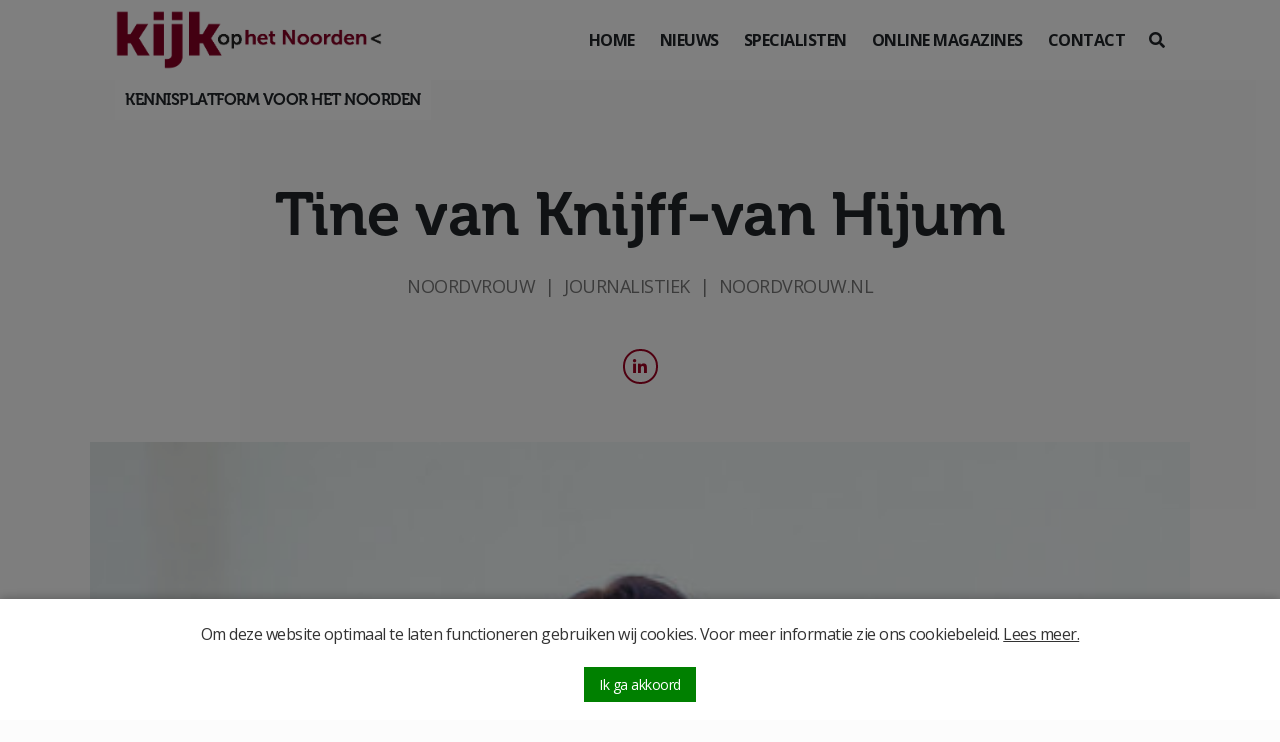

--- FILE ---
content_type: text/html; charset=UTF-8
request_url: https://www.kijkophetnoorden.nl/columnist/tine-van-knijff-van-hijum/
body_size: 12354
content:
<!DOCTYPE html>
<!--[if (IE 7)&!(IEMobile)]><html class="no-js lt-ie9 lt-ie8" lang="nl"><![endif]-->
<!--[if (IE 8)&!(IEMobile)]><html class="no-js lt-ie9" lang="nl"><![endif]-->
<!--[if gt IE 8]><!--> <html class="no-js" lang="nl"><!--<![endif]-->
	<head>
		<meta charset="UTF-8" />
	  	<meta http-equiv="X-UA-Compatible" content="IE=edge,chrome=1">
		<meta name="viewport" content="width=device-width, initial-scale=1.0">
		<meta http-equiv="cleartype" content="on">
		<link rel="pingback" href="https://www.kijkophetnoorden.nl/xmlrpc.php" />
		<link rel="shortcut icon" href="https://www.kijkophetnoorden.nl/wp-content/themes/kijkop2021/img/favicon.ico"/>
		<link rel="stylesheet" href="https://stackpath.bootstrapcdn.com/bootstrap/4.1.3/css/bootstrap.min.css" integrity="sha384-MCw98/SFnGE8fJT3GXwEOngsV7Zt27NXFoaoApmYm81iuXoPkFOJwJ8ERdknLPMO" crossorigin="anonymous">
		<link rel="stylesheet" href="https://use.fontawesome.com/releases/v5.6.0/css/all.css" integrity="sha384-aOkxzJ5uQz7WBObEZcHvV5JvRW3TUc2rNPA7pe3AwnsUohiw1Vj2Rgx2KSOkF5+h" crossorigin="anonymous">
    	<link href="https://www.kijkophetnoorden.nl/wp-content/themes/kijkop2021/css/animate.css" rel="stylesheet" type="text/css">
		<link href="https://www.kijkophetnoorden.nl/wp-content/themes/kijkop2021/css/lightbox.css" rel="stylesheet" type="text/css">
		<link rel="stylesheet" href="https://www.kijkophetnoorden.nl/wp-content/themes/kijkop2021/assets/slick/slick.css">
  		<link rel="stylesheet" href="https://www.kijkophetnoorden.nl/wp-content/themes/kijkop2021/assets/slick/slick-theme.css">
		<meta name='robots' content='index, follow, max-image-preview:large, max-snippet:-1, max-video-preview:-1' />

	<!-- This site is optimized with the Yoast SEO plugin v26.8 - https://yoast.com/product/yoast-seo-wordpress/ -->
	<title>Tine van Knijff-van Hijum</title>
	<meta name="description" content="Tine van Knijff-van Hijum is tekstschrijver, copywriter, content creator, journalist en (eind)redacteur. Bovendien is ze eigenaar van Noordvrouw." />
	<link rel="canonical" href="https://www.kijkophetnoorden.nl/columnist/tine-van-knijff-van-hijum/" />
	<meta property="og:locale" content="nl_NL" />
	<meta property="og:type" content="article" />
	<meta property="og:title" content="Tine van Knijff-van Hijum" />
	<meta property="og:description" content="Tine van Knijff-van Hijum is tekstschrijver, copywriter, content creator, journalist en (eind)redacteur. Bovendien is ze eigenaar van Noordvrouw." />
	<meta property="og:url" content="https://www.kijkophetnoorden.nl/columnist/tine-van-knijff-van-hijum/" />
	<meta property="og:site_name" content="Kijk op het Noorden" />
	<meta name="twitter:card" content="summary_large_image" />
	<script type="application/ld+json" class="yoast-schema-graph">{"@context":"https://schema.org","@graph":[{"@type":"CollectionPage","@id":"https://www.kijkophetnoorden.nl/columnist/tine-van-knijff-van-hijum/","url":"https://www.kijkophetnoorden.nl/columnist/tine-van-knijff-van-hijum/","name":"Tine van Knijff-van Hijum","isPartOf":{"@id":"https://www.kijkophetnoorden.nl/#website"},"primaryImageOfPage":{"@id":"https://www.kijkophetnoorden.nl/columnist/tine-van-knijff-van-hijum/#primaryimage"},"image":{"@id":"https://www.kijkophetnoorden.nl/columnist/tine-van-knijff-van-hijum/#primaryimage"},"thumbnailUrl":"https://www.kijkophetnoorden.nl/wp-content/uploads/2021/01/Tine-van-Knijff.jpg","description":"Tine van Knijff-van Hijum is tekstschrijver, copywriter, content creator, journalist en (eind)redacteur. Bovendien is ze eigenaar van Noordvrouw.","breadcrumb":{"@id":"https://www.kijkophetnoorden.nl/columnist/tine-van-knijff-van-hijum/#breadcrumb"},"inLanguage":"nl-NL"},{"@type":"ImageObject","inLanguage":"nl-NL","@id":"https://www.kijkophetnoorden.nl/columnist/tine-van-knijff-van-hijum/#primaryimage","url":"https://www.kijkophetnoorden.nl/wp-content/uploads/2021/01/Tine-van-Knijff.jpg","contentUrl":"https://www.kijkophetnoorden.nl/wp-content/uploads/2021/01/Tine-van-Knijff.jpg","width":3888,"height":2592,"caption":"Tine van Knijff-van Hijum"},{"@type":"BreadcrumbList","@id":"https://www.kijkophetnoorden.nl/columnist/tine-van-knijff-van-hijum/#breadcrumb","itemListElement":[{"@type":"ListItem","position":1,"name":"Home","item":"https://www.kijkophetnoorden.nl/"},{"@type":"ListItem","position":2,"name":"Tine van Knijff-van Hijum"}]},{"@type":"WebSite","@id":"https://www.kijkophetnoorden.nl/#website","url":"https://www.kijkophetnoorden.nl/","name":"Kijk op het Noorden","description":"","potentialAction":[{"@type":"SearchAction","target":{"@type":"EntryPoint","urlTemplate":"https://www.kijkophetnoorden.nl/?s={search_term_string}"},"query-input":{"@type":"PropertyValueSpecification","valueRequired":true,"valueName":"search_term_string"}}],"inLanguage":"nl-NL"}]}</script>
	<!-- / Yoast SEO plugin. -->



<link rel="alternate" type="application/rss+xml" title="Kijk op het Noorden &raquo; Tine van Knijff-van Hijum Columnist feed" href="https://www.kijkophetnoorden.nl/columnist/tine-van-knijff-van-hijum/feed/" />
<style id='wp-img-auto-sizes-contain-inline-css' type='text/css'>
img:is([sizes=auto i],[sizes^="auto," i]){contain-intrinsic-size:3000px 1500px}
/*# sourceURL=wp-img-auto-sizes-contain-inline-css */
</style>
<style id='wp-emoji-styles-inline-css' type='text/css'>

	img.wp-smiley, img.emoji {
		display: inline !important;
		border: none !important;
		box-shadow: none !important;
		height: 1em !important;
		width: 1em !important;
		margin: 0 0.07em !important;
		vertical-align: -0.1em !important;
		background: none !important;
		padding: 0 !important;
	}
/*# sourceURL=wp-emoji-styles-inline-css */
</style>
<style id='wp-block-library-inline-css' type='text/css'>
:root{--wp-block-synced-color:#7a00df;--wp-block-synced-color--rgb:122,0,223;--wp-bound-block-color:var(--wp-block-synced-color);--wp-editor-canvas-background:#ddd;--wp-admin-theme-color:#007cba;--wp-admin-theme-color--rgb:0,124,186;--wp-admin-theme-color-darker-10:#006ba1;--wp-admin-theme-color-darker-10--rgb:0,107,160.5;--wp-admin-theme-color-darker-20:#005a87;--wp-admin-theme-color-darker-20--rgb:0,90,135;--wp-admin-border-width-focus:2px}@media (min-resolution:192dpi){:root{--wp-admin-border-width-focus:1.5px}}.wp-element-button{cursor:pointer}:root .has-very-light-gray-background-color{background-color:#eee}:root .has-very-dark-gray-background-color{background-color:#313131}:root .has-very-light-gray-color{color:#eee}:root .has-very-dark-gray-color{color:#313131}:root .has-vivid-green-cyan-to-vivid-cyan-blue-gradient-background{background:linear-gradient(135deg,#00d084,#0693e3)}:root .has-purple-crush-gradient-background{background:linear-gradient(135deg,#34e2e4,#4721fb 50%,#ab1dfe)}:root .has-hazy-dawn-gradient-background{background:linear-gradient(135deg,#faaca8,#dad0ec)}:root .has-subdued-olive-gradient-background{background:linear-gradient(135deg,#fafae1,#67a671)}:root .has-atomic-cream-gradient-background{background:linear-gradient(135deg,#fdd79a,#004a59)}:root .has-nightshade-gradient-background{background:linear-gradient(135deg,#330968,#31cdcf)}:root .has-midnight-gradient-background{background:linear-gradient(135deg,#020381,#2874fc)}:root{--wp--preset--font-size--normal:16px;--wp--preset--font-size--huge:42px}.has-regular-font-size{font-size:1em}.has-larger-font-size{font-size:2.625em}.has-normal-font-size{font-size:var(--wp--preset--font-size--normal)}.has-huge-font-size{font-size:var(--wp--preset--font-size--huge)}.has-text-align-center{text-align:center}.has-text-align-left{text-align:left}.has-text-align-right{text-align:right}.has-fit-text{white-space:nowrap!important}#end-resizable-editor-section{display:none}.aligncenter{clear:both}.items-justified-left{justify-content:flex-start}.items-justified-center{justify-content:center}.items-justified-right{justify-content:flex-end}.items-justified-space-between{justify-content:space-between}.screen-reader-text{border:0;clip-path:inset(50%);height:1px;margin:-1px;overflow:hidden;padding:0;position:absolute;width:1px;word-wrap:normal!important}.screen-reader-text:focus{background-color:#ddd;clip-path:none;color:#444;display:block;font-size:1em;height:auto;left:5px;line-height:normal;padding:15px 23px 14px;text-decoration:none;top:5px;width:auto;z-index:100000}html :where(.has-border-color){border-style:solid}html :where([style*=border-top-color]){border-top-style:solid}html :where([style*=border-right-color]){border-right-style:solid}html :where([style*=border-bottom-color]){border-bottom-style:solid}html :where([style*=border-left-color]){border-left-style:solid}html :where([style*=border-width]){border-style:solid}html :where([style*=border-top-width]){border-top-style:solid}html :where([style*=border-right-width]){border-right-style:solid}html :where([style*=border-bottom-width]){border-bottom-style:solid}html :where([style*=border-left-width]){border-left-style:solid}html :where(img[class*=wp-image-]){height:auto;max-width:100%}:where(figure){margin:0 0 1em}html :where(.is-position-sticky){--wp-admin--admin-bar--position-offset:var(--wp-admin--admin-bar--height,0px)}@media screen and (max-width:600px){html :where(.is-position-sticky){--wp-admin--admin-bar--position-offset:0px}}

/*# sourceURL=wp-block-library-inline-css */
</style><style id='global-styles-inline-css' type='text/css'>
:root{--wp--preset--aspect-ratio--square: 1;--wp--preset--aspect-ratio--4-3: 4/3;--wp--preset--aspect-ratio--3-4: 3/4;--wp--preset--aspect-ratio--3-2: 3/2;--wp--preset--aspect-ratio--2-3: 2/3;--wp--preset--aspect-ratio--16-9: 16/9;--wp--preset--aspect-ratio--9-16: 9/16;--wp--preset--color--black: #000000;--wp--preset--color--cyan-bluish-gray: #abb8c3;--wp--preset--color--white: #ffffff;--wp--preset--color--pale-pink: #f78da7;--wp--preset--color--vivid-red: #cf2e2e;--wp--preset--color--luminous-vivid-orange: #ff6900;--wp--preset--color--luminous-vivid-amber: #fcb900;--wp--preset--color--light-green-cyan: #7bdcb5;--wp--preset--color--vivid-green-cyan: #00d084;--wp--preset--color--pale-cyan-blue: #8ed1fc;--wp--preset--color--vivid-cyan-blue: #0693e3;--wp--preset--color--vivid-purple: #9b51e0;--wp--preset--gradient--vivid-cyan-blue-to-vivid-purple: linear-gradient(135deg,rgb(6,147,227) 0%,rgb(155,81,224) 100%);--wp--preset--gradient--light-green-cyan-to-vivid-green-cyan: linear-gradient(135deg,rgb(122,220,180) 0%,rgb(0,208,130) 100%);--wp--preset--gradient--luminous-vivid-amber-to-luminous-vivid-orange: linear-gradient(135deg,rgb(252,185,0) 0%,rgb(255,105,0) 100%);--wp--preset--gradient--luminous-vivid-orange-to-vivid-red: linear-gradient(135deg,rgb(255,105,0) 0%,rgb(207,46,46) 100%);--wp--preset--gradient--very-light-gray-to-cyan-bluish-gray: linear-gradient(135deg,rgb(238,238,238) 0%,rgb(169,184,195) 100%);--wp--preset--gradient--cool-to-warm-spectrum: linear-gradient(135deg,rgb(74,234,220) 0%,rgb(151,120,209) 20%,rgb(207,42,186) 40%,rgb(238,44,130) 60%,rgb(251,105,98) 80%,rgb(254,248,76) 100%);--wp--preset--gradient--blush-light-purple: linear-gradient(135deg,rgb(255,206,236) 0%,rgb(152,150,240) 100%);--wp--preset--gradient--blush-bordeaux: linear-gradient(135deg,rgb(254,205,165) 0%,rgb(254,45,45) 50%,rgb(107,0,62) 100%);--wp--preset--gradient--luminous-dusk: linear-gradient(135deg,rgb(255,203,112) 0%,rgb(199,81,192) 50%,rgb(65,88,208) 100%);--wp--preset--gradient--pale-ocean: linear-gradient(135deg,rgb(255,245,203) 0%,rgb(182,227,212) 50%,rgb(51,167,181) 100%);--wp--preset--gradient--electric-grass: linear-gradient(135deg,rgb(202,248,128) 0%,rgb(113,206,126) 100%);--wp--preset--gradient--midnight: linear-gradient(135deg,rgb(2,3,129) 0%,rgb(40,116,252) 100%);--wp--preset--font-size--small: 13px;--wp--preset--font-size--medium: 20px;--wp--preset--font-size--large: 36px;--wp--preset--font-size--x-large: 42px;--wp--preset--spacing--20: 0.44rem;--wp--preset--spacing--30: 0.67rem;--wp--preset--spacing--40: 1rem;--wp--preset--spacing--50: 1.5rem;--wp--preset--spacing--60: 2.25rem;--wp--preset--spacing--70: 3.38rem;--wp--preset--spacing--80: 5.06rem;--wp--preset--shadow--natural: 6px 6px 9px rgba(0, 0, 0, 0.2);--wp--preset--shadow--deep: 12px 12px 50px rgba(0, 0, 0, 0.4);--wp--preset--shadow--sharp: 6px 6px 0px rgba(0, 0, 0, 0.2);--wp--preset--shadow--outlined: 6px 6px 0px -3px rgb(255, 255, 255), 6px 6px rgb(0, 0, 0);--wp--preset--shadow--crisp: 6px 6px 0px rgb(0, 0, 0);}:where(.is-layout-flex){gap: 0.5em;}:where(.is-layout-grid){gap: 0.5em;}body .is-layout-flex{display: flex;}.is-layout-flex{flex-wrap: wrap;align-items: center;}.is-layout-flex > :is(*, div){margin: 0;}body .is-layout-grid{display: grid;}.is-layout-grid > :is(*, div){margin: 0;}:where(.wp-block-columns.is-layout-flex){gap: 2em;}:where(.wp-block-columns.is-layout-grid){gap: 2em;}:where(.wp-block-post-template.is-layout-flex){gap: 1.25em;}:where(.wp-block-post-template.is-layout-grid){gap: 1.25em;}.has-black-color{color: var(--wp--preset--color--black) !important;}.has-cyan-bluish-gray-color{color: var(--wp--preset--color--cyan-bluish-gray) !important;}.has-white-color{color: var(--wp--preset--color--white) !important;}.has-pale-pink-color{color: var(--wp--preset--color--pale-pink) !important;}.has-vivid-red-color{color: var(--wp--preset--color--vivid-red) !important;}.has-luminous-vivid-orange-color{color: var(--wp--preset--color--luminous-vivid-orange) !important;}.has-luminous-vivid-amber-color{color: var(--wp--preset--color--luminous-vivid-amber) !important;}.has-light-green-cyan-color{color: var(--wp--preset--color--light-green-cyan) !important;}.has-vivid-green-cyan-color{color: var(--wp--preset--color--vivid-green-cyan) !important;}.has-pale-cyan-blue-color{color: var(--wp--preset--color--pale-cyan-blue) !important;}.has-vivid-cyan-blue-color{color: var(--wp--preset--color--vivid-cyan-blue) !important;}.has-vivid-purple-color{color: var(--wp--preset--color--vivid-purple) !important;}.has-black-background-color{background-color: var(--wp--preset--color--black) !important;}.has-cyan-bluish-gray-background-color{background-color: var(--wp--preset--color--cyan-bluish-gray) !important;}.has-white-background-color{background-color: var(--wp--preset--color--white) !important;}.has-pale-pink-background-color{background-color: var(--wp--preset--color--pale-pink) !important;}.has-vivid-red-background-color{background-color: var(--wp--preset--color--vivid-red) !important;}.has-luminous-vivid-orange-background-color{background-color: var(--wp--preset--color--luminous-vivid-orange) !important;}.has-luminous-vivid-amber-background-color{background-color: var(--wp--preset--color--luminous-vivid-amber) !important;}.has-light-green-cyan-background-color{background-color: var(--wp--preset--color--light-green-cyan) !important;}.has-vivid-green-cyan-background-color{background-color: var(--wp--preset--color--vivid-green-cyan) !important;}.has-pale-cyan-blue-background-color{background-color: var(--wp--preset--color--pale-cyan-blue) !important;}.has-vivid-cyan-blue-background-color{background-color: var(--wp--preset--color--vivid-cyan-blue) !important;}.has-vivid-purple-background-color{background-color: var(--wp--preset--color--vivid-purple) !important;}.has-black-border-color{border-color: var(--wp--preset--color--black) !important;}.has-cyan-bluish-gray-border-color{border-color: var(--wp--preset--color--cyan-bluish-gray) !important;}.has-white-border-color{border-color: var(--wp--preset--color--white) !important;}.has-pale-pink-border-color{border-color: var(--wp--preset--color--pale-pink) !important;}.has-vivid-red-border-color{border-color: var(--wp--preset--color--vivid-red) !important;}.has-luminous-vivid-orange-border-color{border-color: var(--wp--preset--color--luminous-vivid-orange) !important;}.has-luminous-vivid-amber-border-color{border-color: var(--wp--preset--color--luminous-vivid-amber) !important;}.has-light-green-cyan-border-color{border-color: var(--wp--preset--color--light-green-cyan) !important;}.has-vivid-green-cyan-border-color{border-color: var(--wp--preset--color--vivid-green-cyan) !important;}.has-pale-cyan-blue-border-color{border-color: var(--wp--preset--color--pale-cyan-blue) !important;}.has-vivid-cyan-blue-border-color{border-color: var(--wp--preset--color--vivid-cyan-blue) !important;}.has-vivid-purple-border-color{border-color: var(--wp--preset--color--vivid-purple) !important;}.has-vivid-cyan-blue-to-vivid-purple-gradient-background{background: var(--wp--preset--gradient--vivid-cyan-blue-to-vivid-purple) !important;}.has-light-green-cyan-to-vivid-green-cyan-gradient-background{background: var(--wp--preset--gradient--light-green-cyan-to-vivid-green-cyan) !important;}.has-luminous-vivid-amber-to-luminous-vivid-orange-gradient-background{background: var(--wp--preset--gradient--luminous-vivid-amber-to-luminous-vivid-orange) !important;}.has-luminous-vivid-orange-to-vivid-red-gradient-background{background: var(--wp--preset--gradient--luminous-vivid-orange-to-vivid-red) !important;}.has-very-light-gray-to-cyan-bluish-gray-gradient-background{background: var(--wp--preset--gradient--very-light-gray-to-cyan-bluish-gray) !important;}.has-cool-to-warm-spectrum-gradient-background{background: var(--wp--preset--gradient--cool-to-warm-spectrum) !important;}.has-blush-light-purple-gradient-background{background: var(--wp--preset--gradient--blush-light-purple) !important;}.has-blush-bordeaux-gradient-background{background: var(--wp--preset--gradient--blush-bordeaux) !important;}.has-luminous-dusk-gradient-background{background: var(--wp--preset--gradient--luminous-dusk) !important;}.has-pale-ocean-gradient-background{background: var(--wp--preset--gradient--pale-ocean) !important;}.has-electric-grass-gradient-background{background: var(--wp--preset--gradient--electric-grass) !important;}.has-midnight-gradient-background{background: var(--wp--preset--gradient--midnight) !important;}.has-small-font-size{font-size: var(--wp--preset--font-size--small) !important;}.has-medium-font-size{font-size: var(--wp--preset--font-size--medium) !important;}.has-large-font-size{font-size: var(--wp--preset--font-size--large) !important;}.has-x-large-font-size{font-size: var(--wp--preset--font-size--x-large) !important;}
/*# sourceURL=global-styles-inline-css */
</style>

<style id='classic-theme-styles-inline-css' type='text/css'>
/*! This file is auto-generated */
.wp-block-button__link{color:#fff;background-color:#32373c;border-radius:9999px;box-shadow:none;text-decoration:none;padding:calc(.667em + 2px) calc(1.333em + 2px);font-size:1.125em}.wp-block-file__button{background:#32373c;color:#fff;text-decoration:none}
/*# sourceURL=/wp-includes/css/classic-themes.min.css */
</style>
<link rel='stylesheet' id='gn-frontend-gnfollow-style-css' href='https://www.kijkophetnoorden.nl/wp-content/plugins/gn-publisher/assets/css/gn-frontend-gnfollow.min.css?ver=1.5.26' type='text/css' media='all' />
<link rel='stylesheet' id='vdscookiecss-css' href='https://www.kijkophetnoorden.nl/wp-content/plugins/vds-cookiemelder/css/vds_cookiemelder.css?ver=2dc97c149888b65e59e6c93e546fed7f' type='text/css' media='all' />
<link rel='stylesheet' id='vdsanimate-css' href='https://www.kijkophetnoorden.nl/wp-content/plugins/vds-cookiemelder/css/animate.css?ver=2dc97c149888b65e59e6c93e546fed7f' type='text/css' media='all' />
<link rel='stylesheet' id='wer-ads-css-css' href='https://www.kijkophetnoorden.nl/wp-content/plugins/wer-ads/public/css/main.css?ver=2dc97c149888b65e59e6c93e546fed7f' type='text/css' media='all' />
<link rel='stylesheet' id='swiper-css' href='https://www.kijkophetnoorden.nl/wp-content/plugins/wer-ads/public/css/swiper-bundle.css?ver=2dc97c149888b65e59e6c93e546fed7f' type='text/css' media='all' />
<link rel='stylesheet' id='wer_autopublish_main-css' href='https://www.kijkophetnoorden.nl/wp-content/plugins/wer-onlinepublicaties//public/css/front.css?ver=2dc97c149888b65e59e6c93e546fed7f' type='text/css' media='all' />
<link rel='stylesheet' id='screen-css' href='https://www.kijkophetnoorden.nl/wp-content/themes/kijkop2021/style.css?ver=2dc97c149888b65e59e6c93e546fed7f' type='text/css' media='screen' />
<link rel="https://api.w.org/" href="https://www.kijkophetnoorden.nl/wp-json/" /><link rel="alternate" title="JSON" type="application/json" href="https://www.kijkophetnoorden.nl/wp-json/wp/v2/columnist/2369" /><link rel="EditURI" type="application/rsd+xml" title="RSD" href="https://www.kijkophetnoorden.nl/xmlrpc.php?rsd" />

<style>
            :root {
                --main-primary-color: #9f0021;
            }
        </style><script type="text/javascript">
(function(url){
	if(/(?:Chrome\/26\.0\.1410\.63 Safari\/537\.31|WordfenceTestMonBot)/.test(navigator.userAgent)){ return; }
	var addEvent = function(evt, handler) {
		if (window.addEventListener) {
			document.addEventListener(evt, handler, false);
		} else if (window.attachEvent) {
			document.attachEvent('on' + evt, handler);
		}
	};
	var removeEvent = function(evt, handler) {
		if (window.removeEventListener) {
			document.removeEventListener(evt, handler, false);
		} else if (window.detachEvent) {
			document.detachEvent('on' + evt, handler);
		}
	};
	var evts = 'contextmenu dblclick drag dragend dragenter dragleave dragover dragstart drop keydown keypress keyup mousedown mousemove mouseout mouseover mouseup mousewheel scroll'.split(' ');
	var logHuman = function() {
		if (window.wfLogHumanRan) { return; }
		window.wfLogHumanRan = true;
		var wfscr = document.createElement('script');
		wfscr.type = 'text/javascript';
		wfscr.async = true;
		wfscr.src = url + '&r=' + Math.random();
		(document.getElementsByTagName('head')[0]||document.getElementsByTagName('body')[0]).appendChild(wfscr);
		for (var i = 0; i < evts.length; i++) {
			removeEvent(evts[i], logHuman);
		}
	};
	for (var i = 0; i < evts.length; i++) {
		addEvent(evts[i], logHuman);
	}
})('//www.kijkophetnoorden.nl/?wordfence_lh=1&hid=DE30853AC35D3B09AFC915CFC23DAEC0');
</script><link rel="icon" href="https://www.kijkophetnoorden.nl/wp-content/uploads/2021/03/cropped-iconkopie-32x32.jpg" sizes="32x32" />
<link rel="icon" href="https://www.kijkophetnoorden.nl/wp-content/uploads/2021/03/cropped-iconkopie-192x192.jpg" sizes="192x192" />
<link rel="apple-touch-icon" href="https://www.kijkophetnoorden.nl/wp-content/uploads/2021/03/cropped-iconkopie-180x180.jpg" />
<meta name="msapplication-TileImage" content="https://www.kijkophetnoorden.nl/wp-content/uploads/2021/03/cropped-iconkopie-270x270.jpg" />
		<style type="text/css" id="wp-custom-css">
			.specialist-item .thumb { aspect-ratio: 1/1; }
.specialist-item .thumb img {
	width:100%; height:100%; object-fit:cover;
}		</style>
		<noscript><style id="rocket-lazyload-nojs-css">.rll-youtube-player, [data-lazy-src]{display:none !important;}</style></noscript>		<script async src="https://www.googletagmanager.com/gtag/js?id=UA-140952743-3"></script>
		<script>
		  window.dataLayer = window.dataLayer || [];
		  function gtag(){dataLayer.push(arguments);}
		  gtag('js', new Date());

		  gtag('config', 'UA-140952743-3');
		</script>
	<meta name="generator" content="WP Rocket 3.20.3" data-wpr-features="wpr_lazyload_images wpr_lazyload_iframes wpr_desktop" /></head>
	<body class="archive tax-columnist term-tine-van-knijff-van-hijum term-2369 wp-theme-kijkop2021" id="">
	<div data-rocket-location-hash="fc619534ee322ae76df39222702ce604" class="preloader"></div>
<header data-rocket-location-hash="376287218b6ead3b5b6fc67b7e0c0376">
		<div data-rocket-location-hash="fe0ce8c8f8fc8e7f23ee593b99868c0f" class="container-fluid">
			<div data-rocket-location-hash="5af47f6829f724b092e5b844a38e0bc1" class="row">
				<div class="col-12 d-flex align-items-center justify-content-between">
					<div class="logo">
						<a href="https://www.kijkophetnoorden.nl"><img src="data:image/svg+xml,%3Csvg%20xmlns='http://www.w3.org/2000/svg'%20viewBox='0%200%200%200'%3E%3C/svg%3E" data-lazy-src="https://www.kijkophetnoorden.nl/wp-content/themes/kijkop2021/img/logo-kohn-header.png"><noscript><img src="https://www.kijkophetnoorden.nl/wp-content/themes/kijkop2021/img/logo-kohn-header.png"></noscript></a>
					</div>
					<div class="d-flex align-items-center">
						<div class="menu">
							<ul>
								<li id="menu-item-51" class="menu-item menu-item-type-post_type menu-item-object-page menu-item-home menu-item-51"><a href="https://www.kijkophetnoorden.nl/">Home</a></li>
<li id="menu-item-99" class="menu-item menu-item-type-post_type menu-item-object-page menu-item-99"><a href="https://www.kijkophetnoorden.nl/nieuws/">Nieuws</a></li>
<li id="menu-item-52" class="menu-item menu-item-type-post_type menu-item-object-page menu-item-52"><a href="https://www.kijkophetnoorden.nl/columns/">Specialisten</a></li>
<li id="menu-item-80" class="menu-item menu-item-type-post_type menu-item-object-page menu-item-80"><a href="https://www.kijkophetnoorden.nl/online-magazines/">Online magazines</a></li>
<li id="menu-item-53" class="menu-item menu-item-type-post_type menu-item-object-page menu-item-53"><a href="https://www.kijkophetnoorden.nl/contact/">Contact</a></li>
							</ul>
						</div>
						<div class="mobiel-menu-knop" id="toggle"><i></i></div>
						<div class="zoek ml-4" id="zoeken">
							<i class="fas fa-search"></i>
						</div>
					</div>
					<div class="header-slogan">Kennisplatform voor het noorden</div>
				</div>
			</div>
		</div>
	</header>
	<div data-rocket-location-hash="9b821c72fad746128be13f802ec59ff7" class="wrapper">
		<main data-rocket-location-hash="f72f550967d61f402d4e59a6a4ffb422">
		<div data-rocket-location-hash="6a991e0bbe6211509cdb51431fe7c7ef" class="container-fluid"><section class="mt-5 single-nieuws single-columist">
		<div class="row">
			<div class="col-12">
				<article class="max-width">
					<div class="text-center berichttitel">
						<h1>Tine van Knijff-van Hijum</h1>
												<div class="datum text-uppercase columnist-info">
							<span>Noordvrouw</span>							<span>Journalistiek</span>							<span>noordvrouw.nl</span>						</div>
													<div class="socialicons mt-5">
																 <a class="icon" href="https://www.linkedin.com/in/tine-van-knijff-van-hijum-a4084a27" target="_blank"><i class="fab fa-linkedin-in"></i></a>																							</div>
											</div>
																<div class="full">
							<div class="thumbnail mt-5 mb-5">
								<img src="data:image/svg+xml,%3Csvg%20xmlns='http://www.w3.org/2000/svg'%20viewBox='0%200%200%200'%3E%3C/svg%3E" data-lazy-src="https://www.kijkophetnoorden.nl/wp-content/uploads/2021/01/Tine-van-Knijff-525x350.jpg"><noscript><img src="https://www.kijkophetnoorden.nl/wp-content/uploads/2021/01/Tine-van-Knijff-525x350.jpg"></noscript>
							</div>
						</div>
										<div class="berichtcontent">
						<p>Tine van Knijff is tekstschrijver, copywriter, content creator, journalist en (eind)redacteur. Bovendien is ze eigenaar van Noordvrouw. Benieuwd naar alle columns van Tine? Kijk op haar eigen specialistenpagina.</p>
	
					</div>
				</article>
			</div>
		</div>
</section>
<section class="full bg-secondary">
	<div class="container-fluid">
				<div class="row mb-4">
					<div class="col-12">
						<h4>Recente columns van Tine van Knijff-van Hijum</h4>
					</div>
				</div>
								<div class="row recent-nieuws">
					
														<div class="col-xl-4 col-md-6 mb-4">
									<div class="nieuws-item columnist-item">
										<div class="row no-gutters">
											<div class="col-3">
												<div class="thumbnail">
													<a href="https://www.kijkophetnoorden.nl/column/tot-de-korf-uit-elkaar-knalt/"><img src="data:image/svg+xml,%3Csvg%20xmlns='http://www.w3.org/2000/svg'%20viewBox='0%200%200%200'%3E%3C/svg%3E" data-lazy-src="https://www.kijkophetnoorden.nl/wp-content/uploads/2021/01/Tine-van-Knijff-500x500.jpg"><noscript><img src="https://www.kijkophetnoorden.nl/wp-content/uploads/2021/01/Tine-van-Knijff-500x500.jpg"></noscript></a>
												</div>
											</div>
											<div class="col-9">
												<div class="nieuwsitem-content">
													<div class="cat">Tine van Knijff-van Hijum</div>
													<a href="https://www.kijkophetnoorden.nl/column/tot-de-korf-uit-elkaar-knalt/"><h5>Tot de korf uit elkaar knalt</h5></a>
													<div class="nieuwsitem-after">
														21 maart 2022													</div>
												</div>
											</div>
										</div>
									</div>
								</div>
															<div class="col-xl-4 col-md-6 mb-4">
									<div class="nieuws-item columnist-item">
										<div class="row no-gutters">
											<div class="col-3">
												<div class="thumbnail">
													<a href="https://www.kijkophetnoorden.nl/column/kakcorona/"><img src="data:image/svg+xml,%3Csvg%20xmlns='http://www.w3.org/2000/svg'%20viewBox='0%200%200%200'%3E%3C/svg%3E" data-lazy-src="https://www.kijkophetnoorden.nl/wp-content/uploads/2021/01/Tine-van-Knijff-500x500.jpg"><noscript><img src="https://www.kijkophetnoorden.nl/wp-content/uploads/2021/01/Tine-van-Knijff-500x500.jpg"></noscript></a>
												</div>
											</div>
											<div class="col-9">
												<div class="nieuwsitem-content">
													<div class="cat">Tine van Knijff-van Hijum</div>
													<a href="https://www.kijkophetnoorden.nl/column/kakcorona/"><h5>Kakcorona!</h5></a>
													<div class="nieuwsitem-after">
														18 december 2020													</div>
												</div>
											</div>
										</div>
									</div>
								</div>
														 				</div>
	</div>
</section>

</div>
	</main>
	<footer data-rocket-location-hash="29f4c0b805fde2b6fdecb4e341ca1717" class="bg-dark">
		<div data-rocket-location-hash="564305a86e17020b72de68e7cb9e7324" class="footertop">
		<div class="container-fluid">
			<div class="row">
				<div class="col-lg-4 mb-5 mb-lg-0">
					<div class="widget text-center text-lg-left">
						<div class="footerlogo">
							<img src="data:image/svg+xml,%3Csvg%20xmlns='http://www.w3.org/2000/svg'%20viewBox='0%200%200%200'%3E%3C/svg%3E" data-lazy-src="https://www.kijkophetnoorden.nl/wp-content/themes/kijkop2021/img/logo-kohn-footer.png"><noscript><img src="https://www.kijkophetnoorden.nl/wp-content/themes/kijkop2021/img/logo-kohn-footer.png"></noscript>
						</div>
					</div>
				</div>
				<div class="col-lg-8 text-center text-lg-right mb-5 mb-lg-0">
					<div class="widget ">
						<div class="socialicons">
							<span class="d-none d-lg-block">Volg ons op social media</span>
							<a class="icon" href="https://www.linkedin.com/company/kijk-op-het-noorden?trk=biz-companies-cym" target="_blank"><i class="fab fa-linkedin-in"></i></a><a class="icon" href="https://www.facebook.com/Kijkophetnoorden" target="_blank"><i class="fab fa-facebook-f"></i></a><a class="icon" href="https://twitter.com/KIJKoptNoorden" target="_blank"><i class="fab fa-twitter"></i></a><a class="icon" href="https://www.youtube.com/channel/UCfPwnh6Bs_iXzDuOqBKp7dw" target="_blank"><i class="fab fa-youtube"></i></a>						</div>
					</div>
				</div>
			</div>
		</div>
		</div>
		<div data-rocket-location-hash="c71beb288e037d06a3ebd174a8116fd0" class="footermidden">
			<div class="container-fluid">
			<div class="row">
				<div class="col-lg-3  text-lg-left text-center mb-5 mb-lg-0">
					<div class="widget">
						<p>Aan de inhoud van de artikelen is veel aandacht besteed. Wij sluiten alle aansprakelijkheid uit voor enigerlei schade, direct of indirect, van welke aard dan ook, die voortvloeit uit of in enig opzicht verband houdt met het gebruik van onze site en/of de informatie die door middel van de site verkregen is. Overname van artikelen is uitsluitend toegestaan met bronvermelding en na schriftelijke toestemming van de uitgever.</p>
					</div>
				</div>
				<div class="col-lg-5 offset-lg-1 mb-5 mb-lg-0">
					<div class="widget">
						<div class="footermenu">
							<p>Kijk op het Noorden is een handelsnaam van Brouwer Business Media. Andere titels van Brouwer Business Media zijn:</p>
							<ul>
								<li id="menu-item-11355" class="menu-item menu-item-type-custom menu-item-object-custom menu-item-11355"><a href="https://www.of.nl">Ondernemend Friesland</a></li>
<li id="menu-item-6751" class="menu-item menu-item-type-custom menu-item-object-custom menu-item-6751"><a href="https://www.kijkopoostnederland.nl">Kijk op Oost Nederland</a></li>
<li id="menu-item-16734" class="menu-item menu-item-type-custom menu-item-object-custom menu-item-16734"><a href="https://www.kijkoparnhem-nijmegen.nl/">Kijk op Arnhem-Nijmegen</a></li>
<li id="menu-item-6752" class="menu-item menu-item-type-custom menu-item-object-custom menu-item-6752"><a href="https://www.kijkopnoord-holland.nl">Kijk op Noord-Holland</a></li>
<li id="menu-item-14671" class="menu-item menu-item-type-custom menu-item-object-custom menu-item-14671"><a href="https://www.kijkopzuid-holland.nl">kijk op Zuid-Holland</a></li>
<li id="menu-item-11354" class="menu-item menu-item-type-custom menu-item-object-custom menu-item-11354"><a href="https://www.netwerknoordoost.frl/">Netwerk Noordoost</a></li>
							</ul>
						</div>
					</div>
				</div>
				<div class="col-lg-3 text-lg-right text-center mb-5 mb-lg-0">
					<div class="widget">
						<ul>
							<li id="menu-item-4958" class="menu-item menu-item-type-post_type menu-item-object-page menu-item-4958"><a href="https://www.kijkophetnoorden.nl/disclaimer/">Disclaimer</a></li>
<li id="menu-item-4957" class="menu-item menu-item-type-post_type menu-item-object-page menu-item-4957"><a href="https://www.kijkophetnoorden.nl/privacy-en-cookiebeleid/">Privacy en cookiebeleid</a></li>
						</ul>
					</div>
				</div>
			</div>
				<div class="row">
					<div class="col-12 col-lg-3 offset-lg-9 text-lg-right text-center ">Powered by <a href="https://www.wermedia.nl" target="_blank">We'R Media</a></div>
				</div>
		</div>
		</div>
	</footer>
</div>
<aside class="mobiel-menu bg-secondary">
	 <div class="drilldown">
   		 <div class="drilldown-container">
			 <ul class="drilldown-root">
				<li class="menu-item menu-item-type-post_type menu-item-object-page menu-item-home menu-item-51"><a title="Home" href="https://www.kijkophetnoorden.nl/">Home</a></li>
<li class="menu-item menu-item-type-post_type menu-item-object-page menu-item-99"><a title="Nieuws" href="https://www.kijkophetnoorden.nl/nieuws/">Nieuws</a></li>
<li class="menu-item menu-item-type-post_type menu-item-object-page menu-item-52"><a title="Specialisten" href="https://www.kijkophetnoorden.nl/columns/">Specialisten</a></li>
<li class="menu-item menu-item-type-post_type menu-item-object-page menu-item-80"><a title="Online magazines" href="https://www.kijkophetnoorden.nl/online-magazines/">Online magazines</a></li>
<li class="menu-item menu-item-type-post_type menu-item-object-page menu-item-53"><a title="Contact" href="https://www.kijkophetnoorden.nl/contact/">Contact</a></li>
			</ul>
		</div>
	</div>
</aside>
<div data-rocket-location-hash="69bad49c2f12e26dde46bfc00aacb38e" class="zoek-menu">
	<div data-rocket-location-hash="0bbdf5cef7cc55270aed7b24ac0932a6" class="sluiten" id="zoek-sluiten">
		<i class="fas fa-times"></i>
	</div>
	<div data-rocket-location-hash="978a9fb65a86a562911329f5c63152e7" class="inner">
		<h2>Zoeken naar:</h2>
		<form role="search" method="get" class="search-form" action="https://www.kijkophetnoorden.nl/">
			<div class="input-group">
			  <input type="text" class="form-control" placeholder="Zoeken …" value="" name="s" title="Zoeken naar:" aria-label="" aria-describedby="basic-addon1">
			  <div class="input-group-append">
				  <input type="submit" class="btn btn-primary" name="" value="Zoeken">
			  </div>
			</div>
		</form>	
	</div>
</div>	<script   src="https://code.jquery.com/jquery-3.5.1.js"   integrity="sha256-QWo7LDvxbWT2tbbQ97B53yJnYU3WhH/C8ycbRAkjPDc="   crossorigin="anonymous"></script>
	<script src="https://cdnjs.cloudflare.com/ajax/libs/popper.js/1.14.3/umd/popper.min.js" integrity="sha384-ZMP7rVo3mIykV+2+9J3UJ46jBk0WLaUAdn689aCwoqbBJiSnjAK/l8WvCWPIPm49" crossorigin="anonymous"></script>
	<script src="https://stackpath.bootstrapcdn.com/bootstrap/4.1.3/js/bootstrap.min.js" integrity="sha384-ChfqqxuZUCnJSK3+MXmPNIyE6ZbWh2IMqE241rYiqJxyMiZ6OW/JmZQ5stwEULTy" crossorigin="anonymous"></script>
	<script src="https://www.kijkophetnoorden.nl/wp-content/themes/kijkop2021/assets/slick/slick.min.js"></script>
	<script src="https://www.kijkophetnoorden.nl/wp-content/themes/kijkop2021/js/lightbox.js"></script>
	<script src="https://www.kijkophetnoorden.nl/wp-content/themes/kijkop2021/js/pace.js"></script>
	<script src="https://cdnjs.cloudflare.com/ajax/libs/wow/1.1.2/wow.js" integrity="sha512-Rd5Gf5A6chsunOJte+gKWyECMqkG8MgBYD1u80LOOJBfl6ka9CtatRrD4P0P5Q5V/z/ecvOCSYC8tLoWNrCpPg==" crossorigin="anonymous"></script>
	<script src="https://www.kijkophetnoorden.nl/wp-content/themes/kijkop2021/js/jquery.drilldown.js"></script>
	<script src="https://www.kijkophetnoorden.nl/wp-content/themes/kijkop2021/js/site.js"></script>
	<script type="text/javascript">
		var ajaxurl = "https://www.kijkophetnoorden.nl/wp-admin/admin-ajax.php";
		var page = 2;
		var tax = "2369";

		jQuery(function($) {
			$('#loading').hide();
			$('body').on('click', '.btn-load-more', function() {
				$('#loading').show();
				var data = {
					'action': aktie,
					'page': page,
					'taxonomy': tax,
					'security': '5a44150715',
				};
				$.post(ajaxurl, data, function(response) {
					if(response != '') {
						$('.ajax-posts').append(response);
						$(document).ajaxStart(function(){
							$('#loading').show();
						 }).ajaxStop(function(){
							$('#loading').hide();
						});
						page++;
					} else {
						$('#loading').hide();
						$('.btn-load-more').hide();
					}
				});

			});
		});
	</script>
	<script type="speculationrules">
{"prefetch":[{"source":"document","where":{"and":[{"href_matches":"/*"},{"not":{"href_matches":["/wp-*.php","/wp-admin/*","/wp-content/uploads/*","/wp-content/*","/wp-content/plugins/*","/wp-content/themes/kijkop2021/*","/*\\?(.+)"]}},{"not":{"selector_matches":"a[rel~=\"nofollow\"]"}},{"not":{"selector_matches":".no-prefetch, .no-prefetch a"}}]},"eagerness":"conservative"}]}
</script>
		<script>
		function writeCookie (key, value, days) {
    	var date = new Date();
    	days = days || 365;
    	date.setTime(+ date + (days * 86400000)); //24 * 60 * 60 * 1000
    	window.document.cookie = key + "=" + value + "; expires=" + date.toGMTString() + "; path=/";
    	return value;
		}
		</script>
		<div data-rocket-location-hash="5f094c837a2691c86fbf4175a8a7ca2f" class="cookiemelding ">
			<div data-rocket-location-hash="fff0d09e0a97ab08156902d6433348d9" class="cookiebalk" style="background:#FFFFFF; color:#333333">
				<p>Om deze website optimaal te laten functioneren gebruiken wij cookies. Voor meer informatie zie ons cookiebeleid. <a href="https://www.kijkophetnoorden.nl/privacy-en-cookiebeleid/" class="privacyknop" style="text-decoration:underline;">Lees meer.</a></p>
				<a href="" onClick="writeCookie('cookie_geaccepteerd','ja','365')" class="cookieknop akkoord">Ik ga akkoord</a>
			</div>
		</div>
			<script type="text/javascript" src="https://www.kijkophetnoorden.nl/wp-content/plugins/vds-cookiemelder/js/vds_cookiemelder.js?ver=2dc97c149888b65e59e6c93e546fed7f" id="vdscookiejs-js"></script>
<script type="text/javascript" src="https://www.kijkophetnoorden.nl/wp-content/plugins/wer-ads/public/js/swiper-bundle.js?ver=2dc97c149888b65e59e6c93e546fed7f" id="swiper-js"></script>
<script type="text/javascript" src="https://www.kijkophetnoorden.nl/wp-content/plugins/wer-ads/public/js/bundle.js?ver=2dc97c149888b65e59e6c93e546fed7f" id="wer-ads-js-js"></script>
<script type="text/javascript" src="https://www.google.com/recaptcha/api.js?render=6Ldl7GYeAAAAAGWwMgVn-in3dhy9HII5TTUzojs5&amp;ver=3.0" id="google-recaptcha-js"></script>
<script type="text/javascript" src="https://www.kijkophetnoorden.nl/wp-includes/js/dist/vendor/wp-polyfill.min.js?ver=3.15.0" id="wp-polyfill-js"></script>
<script type="text/javascript" id="wpcf7-recaptcha-js-before">
/* <![CDATA[ */
var wpcf7_recaptcha = {
    "sitekey": "6Ldl7GYeAAAAAGWwMgVn-in3dhy9HII5TTUzojs5",
    "actions": {
        "homepage": "homepage",
        "contactform": "contactform"
    }
};
//# sourceURL=wpcf7-recaptcha-js-before
/* ]]> */
</script>
<script type="text/javascript" src="https://www.kijkophetnoorden.nl/wp-content/plugins/contact-form-7/modules/recaptcha/index.js?ver=6.1.4" id="wpcf7-recaptcha-js"></script>
<script id="wp-emoji-settings" type="application/json">
{"baseUrl":"https://s.w.org/images/core/emoji/17.0.2/72x72/","ext":".png","svgUrl":"https://s.w.org/images/core/emoji/17.0.2/svg/","svgExt":".svg","source":{"concatemoji":"https://www.kijkophetnoorden.nl/wp-includes/js/wp-emoji-release.min.js?ver=2dc97c149888b65e59e6c93e546fed7f"}}
</script>
<script type="module">
/* <![CDATA[ */
/*! This file is auto-generated */
const a=JSON.parse(document.getElementById("wp-emoji-settings").textContent),o=(window._wpemojiSettings=a,"wpEmojiSettingsSupports"),s=["flag","emoji"];function i(e){try{var t={supportTests:e,timestamp:(new Date).valueOf()};sessionStorage.setItem(o,JSON.stringify(t))}catch(e){}}function c(e,t,n){e.clearRect(0,0,e.canvas.width,e.canvas.height),e.fillText(t,0,0);t=new Uint32Array(e.getImageData(0,0,e.canvas.width,e.canvas.height).data);e.clearRect(0,0,e.canvas.width,e.canvas.height),e.fillText(n,0,0);const a=new Uint32Array(e.getImageData(0,0,e.canvas.width,e.canvas.height).data);return t.every((e,t)=>e===a[t])}function p(e,t){e.clearRect(0,0,e.canvas.width,e.canvas.height),e.fillText(t,0,0);var n=e.getImageData(16,16,1,1);for(let e=0;e<n.data.length;e++)if(0!==n.data[e])return!1;return!0}function u(e,t,n,a){switch(t){case"flag":return n(e,"\ud83c\udff3\ufe0f\u200d\u26a7\ufe0f","\ud83c\udff3\ufe0f\u200b\u26a7\ufe0f")?!1:!n(e,"\ud83c\udde8\ud83c\uddf6","\ud83c\udde8\u200b\ud83c\uddf6")&&!n(e,"\ud83c\udff4\udb40\udc67\udb40\udc62\udb40\udc65\udb40\udc6e\udb40\udc67\udb40\udc7f","\ud83c\udff4\u200b\udb40\udc67\u200b\udb40\udc62\u200b\udb40\udc65\u200b\udb40\udc6e\u200b\udb40\udc67\u200b\udb40\udc7f");case"emoji":return!a(e,"\ud83e\u1fac8")}return!1}function f(e,t,n,a){let r;const o=(r="undefined"!=typeof WorkerGlobalScope&&self instanceof WorkerGlobalScope?new OffscreenCanvas(300,150):document.createElement("canvas")).getContext("2d",{willReadFrequently:!0}),s=(o.textBaseline="top",o.font="600 32px Arial",{});return e.forEach(e=>{s[e]=t(o,e,n,a)}),s}function r(e){var t=document.createElement("script");t.src=e,t.defer=!0,document.head.appendChild(t)}a.supports={everything:!0,everythingExceptFlag:!0},new Promise(t=>{let n=function(){try{var e=JSON.parse(sessionStorage.getItem(o));if("object"==typeof e&&"number"==typeof e.timestamp&&(new Date).valueOf()<e.timestamp+604800&&"object"==typeof e.supportTests)return e.supportTests}catch(e){}return null}();if(!n){if("undefined"!=typeof Worker&&"undefined"!=typeof OffscreenCanvas&&"undefined"!=typeof URL&&URL.createObjectURL&&"undefined"!=typeof Blob)try{var e="postMessage("+f.toString()+"("+[JSON.stringify(s),u.toString(),c.toString(),p.toString()].join(",")+"));",a=new Blob([e],{type:"text/javascript"});const r=new Worker(URL.createObjectURL(a),{name:"wpTestEmojiSupports"});return void(r.onmessage=e=>{i(n=e.data),r.terminate(),t(n)})}catch(e){}i(n=f(s,u,c,p))}t(n)}).then(e=>{for(const n in e)a.supports[n]=e[n],a.supports.everything=a.supports.everything&&a.supports[n],"flag"!==n&&(a.supports.everythingExceptFlag=a.supports.everythingExceptFlag&&a.supports[n]);var t;a.supports.everythingExceptFlag=a.supports.everythingExceptFlag&&!a.supports.flag,a.supports.everything||((t=a.source||{}).concatemoji?r(t.concatemoji):t.wpemoji&&t.twemoji&&(r(t.twemoji),r(t.wpemoji)))});
//# sourceURL=https://www.kijkophetnoorden.nl/wp-includes/js/wp-emoji-loader.min.js
/* ]]> */
</script>
<script>window.lazyLoadOptions=[{elements_selector:"img[data-lazy-src],.rocket-lazyload,iframe[data-lazy-src]",data_src:"lazy-src",data_srcset:"lazy-srcset",data_sizes:"lazy-sizes",class_loading:"lazyloading",class_loaded:"lazyloaded",threshold:300,callback_loaded:function(element){if(element.tagName==="IFRAME"&&element.dataset.rocketLazyload=="fitvidscompatible"){if(element.classList.contains("lazyloaded")){if(typeof window.jQuery!="undefined"){if(jQuery.fn.fitVids){jQuery(element).parent().fitVids()}}}}}},{elements_selector:".rocket-lazyload",data_src:"lazy-src",data_srcset:"lazy-srcset",data_sizes:"lazy-sizes",class_loading:"lazyloading",class_loaded:"lazyloaded",threshold:300,}];window.addEventListener('LazyLoad::Initialized',function(e){var lazyLoadInstance=e.detail.instance;if(window.MutationObserver){var observer=new MutationObserver(function(mutations){var image_count=0;var iframe_count=0;var rocketlazy_count=0;mutations.forEach(function(mutation){for(var i=0;i<mutation.addedNodes.length;i++){if(typeof mutation.addedNodes[i].getElementsByTagName!=='function'){continue}
if(typeof mutation.addedNodes[i].getElementsByClassName!=='function'){continue}
images=mutation.addedNodes[i].getElementsByTagName('img');is_image=mutation.addedNodes[i].tagName=="IMG";iframes=mutation.addedNodes[i].getElementsByTagName('iframe');is_iframe=mutation.addedNodes[i].tagName=="IFRAME";rocket_lazy=mutation.addedNodes[i].getElementsByClassName('rocket-lazyload');image_count+=images.length;iframe_count+=iframes.length;rocketlazy_count+=rocket_lazy.length;if(is_image){image_count+=1}
if(is_iframe){iframe_count+=1}}});if(image_count>0||iframe_count>0||rocketlazy_count>0){lazyLoadInstance.update()}});var b=document.getElementsByTagName("body")[0];var config={childList:!0,subtree:!0};observer.observe(b,config)}},!1)</script><script data-no-minify="1" async src="https://www.kijkophetnoorden.nl/wp-content/plugins/wp-rocket/assets/js/lazyload/17.8.3/lazyload.min.js"></script>	<script>var rocket_beacon_data = {"ajax_url":"https:\/\/www.kijkophetnoorden.nl\/wp-admin\/admin-ajax.php","nonce":"e63707a986","url":"https:\/\/www.kijkophetnoorden.nl\/columnist\/tine-van-knijff-van-hijum","is_mobile":false,"width_threshold":1600,"height_threshold":700,"delay":500,"debug":null,"status":{"atf":true,"lrc":true,"preconnect_external_domain":true},"elements":"img, video, picture, p, main, div, li, svg, section, header, span","lrc_threshold":1800,"preconnect_external_domain_elements":["link","script","iframe"],"preconnect_external_domain_exclusions":["static.cloudflareinsights.com","rel=\"profile\"","rel=\"preconnect\"","rel=\"dns-prefetch\"","rel=\"icon\""]}</script><script data-name="wpr-wpr-beacon" src='https://www.kijkophetnoorden.nl/wp-content/plugins/wp-rocket/assets/js/wpr-beacon.min.js' async></script></body>
</html>
<!-- This website is like a Rocket, isn't it? Performance optimized by WP Rocket. Learn more: https://wp-rocket.me -->

--- FILE ---
content_type: text/html; charset=utf-8
request_url: https://www.google.com/recaptcha/api2/anchor?ar=1&k=6Ldl7GYeAAAAAGWwMgVn-in3dhy9HII5TTUzojs5&co=aHR0cHM6Ly93d3cua2lqa29waGV0bm9vcmRlbi5ubDo0NDM.&hl=en&v=N67nZn4AqZkNcbeMu4prBgzg&size=invisible&anchor-ms=20000&execute-ms=30000&cb=ujdg4hdvt7st
body_size: 48682
content:
<!DOCTYPE HTML><html dir="ltr" lang="en"><head><meta http-equiv="Content-Type" content="text/html; charset=UTF-8">
<meta http-equiv="X-UA-Compatible" content="IE=edge">
<title>reCAPTCHA</title>
<style type="text/css">
/* cyrillic-ext */
@font-face {
  font-family: 'Roboto';
  font-style: normal;
  font-weight: 400;
  font-stretch: 100%;
  src: url(//fonts.gstatic.com/s/roboto/v48/KFO7CnqEu92Fr1ME7kSn66aGLdTylUAMa3GUBHMdazTgWw.woff2) format('woff2');
  unicode-range: U+0460-052F, U+1C80-1C8A, U+20B4, U+2DE0-2DFF, U+A640-A69F, U+FE2E-FE2F;
}
/* cyrillic */
@font-face {
  font-family: 'Roboto';
  font-style: normal;
  font-weight: 400;
  font-stretch: 100%;
  src: url(//fonts.gstatic.com/s/roboto/v48/KFO7CnqEu92Fr1ME7kSn66aGLdTylUAMa3iUBHMdazTgWw.woff2) format('woff2');
  unicode-range: U+0301, U+0400-045F, U+0490-0491, U+04B0-04B1, U+2116;
}
/* greek-ext */
@font-face {
  font-family: 'Roboto';
  font-style: normal;
  font-weight: 400;
  font-stretch: 100%;
  src: url(//fonts.gstatic.com/s/roboto/v48/KFO7CnqEu92Fr1ME7kSn66aGLdTylUAMa3CUBHMdazTgWw.woff2) format('woff2');
  unicode-range: U+1F00-1FFF;
}
/* greek */
@font-face {
  font-family: 'Roboto';
  font-style: normal;
  font-weight: 400;
  font-stretch: 100%;
  src: url(//fonts.gstatic.com/s/roboto/v48/KFO7CnqEu92Fr1ME7kSn66aGLdTylUAMa3-UBHMdazTgWw.woff2) format('woff2');
  unicode-range: U+0370-0377, U+037A-037F, U+0384-038A, U+038C, U+038E-03A1, U+03A3-03FF;
}
/* math */
@font-face {
  font-family: 'Roboto';
  font-style: normal;
  font-weight: 400;
  font-stretch: 100%;
  src: url(//fonts.gstatic.com/s/roboto/v48/KFO7CnqEu92Fr1ME7kSn66aGLdTylUAMawCUBHMdazTgWw.woff2) format('woff2');
  unicode-range: U+0302-0303, U+0305, U+0307-0308, U+0310, U+0312, U+0315, U+031A, U+0326-0327, U+032C, U+032F-0330, U+0332-0333, U+0338, U+033A, U+0346, U+034D, U+0391-03A1, U+03A3-03A9, U+03B1-03C9, U+03D1, U+03D5-03D6, U+03F0-03F1, U+03F4-03F5, U+2016-2017, U+2034-2038, U+203C, U+2040, U+2043, U+2047, U+2050, U+2057, U+205F, U+2070-2071, U+2074-208E, U+2090-209C, U+20D0-20DC, U+20E1, U+20E5-20EF, U+2100-2112, U+2114-2115, U+2117-2121, U+2123-214F, U+2190, U+2192, U+2194-21AE, U+21B0-21E5, U+21F1-21F2, U+21F4-2211, U+2213-2214, U+2216-22FF, U+2308-230B, U+2310, U+2319, U+231C-2321, U+2336-237A, U+237C, U+2395, U+239B-23B7, U+23D0, U+23DC-23E1, U+2474-2475, U+25AF, U+25B3, U+25B7, U+25BD, U+25C1, U+25CA, U+25CC, U+25FB, U+266D-266F, U+27C0-27FF, U+2900-2AFF, U+2B0E-2B11, U+2B30-2B4C, U+2BFE, U+3030, U+FF5B, U+FF5D, U+1D400-1D7FF, U+1EE00-1EEFF;
}
/* symbols */
@font-face {
  font-family: 'Roboto';
  font-style: normal;
  font-weight: 400;
  font-stretch: 100%;
  src: url(//fonts.gstatic.com/s/roboto/v48/KFO7CnqEu92Fr1ME7kSn66aGLdTylUAMaxKUBHMdazTgWw.woff2) format('woff2');
  unicode-range: U+0001-000C, U+000E-001F, U+007F-009F, U+20DD-20E0, U+20E2-20E4, U+2150-218F, U+2190, U+2192, U+2194-2199, U+21AF, U+21E6-21F0, U+21F3, U+2218-2219, U+2299, U+22C4-22C6, U+2300-243F, U+2440-244A, U+2460-24FF, U+25A0-27BF, U+2800-28FF, U+2921-2922, U+2981, U+29BF, U+29EB, U+2B00-2BFF, U+4DC0-4DFF, U+FFF9-FFFB, U+10140-1018E, U+10190-1019C, U+101A0, U+101D0-101FD, U+102E0-102FB, U+10E60-10E7E, U+1D2C0-1D2D3, U+1D2E0-1D37F, U+1F000-1F0FF, U+1F100-1F1AD, U+1F1E6-1F1FF, U+1F30D-1F30F, U+1F315, U+1F31C, U+1F31E, U+1F320-1F32C, U+1F336, U+1F378, U+1F37D, U+1F382, U+1F393-1F39F, U+1F3A7-1F3A8, U+1F3AC-1F3AF, U+1F3C2, U+1F3C4-1F3C6, U+1F3CA-1F3CE, U+1F3D4-1F3E0, U+1F3ED, U+1F3F1-1F3F3, U+1F3F5-1F3F7, U+1F408, U+1F415, U+1F41F, U+1F426, U+1F43F, U+1F441-1F442, U+1F444, U+1F446-1F449, U+1F44C-1F44E, U+1F453, U+1F46A, U+1F47D, U+1F4A3, U+1F4B0, U+1F4B3, U+1F4B9, U+1F4BB, U+1F4BF, U+1F4C8-1F4CB, U+1F4D6, U+1F4DA, U+1F4DF, U+1F4E3-1F4E6, U+1F4EA-1F4ED, U+1F4F7, U+1F4F9-1F4FB, U+1F4FD-1F4FE, U+1F503, U+1F507-1F50B, U+1F50D, U+1F512-1F513, U+1F53E-1F54A, U+1F54F-1F5FA, U+1F610, U+1F650-1F67F, U+1F687, U+1F68D, U+1F691, U+1F694, U+1F698, U+1F6AD, U+1F6B2, U+1F6B9-1F6BA, U+1F6BC, U+1F6C6-1F6CF, U+1F6D3-1F6D7, U+1F6E0-1F6EA, U+1F6F0-1F6F3, U+1F6F7-1F6FC, U+1F700-1F7FF, U+1F800-1F80B, U+1F810-1F847, U+1F850-1F859, U+1F860-1F887, U+1F890-1F8AD, U+1F8B0-1F8BB, U+1F8C0-1F8C1, U+1F900-1F90B, U+1F93B, U+1F946, U+1F984, U+1F996, U+1F9E9, U+1FA00-1FA6F, U+1FA70-1FA7C, U+1FA80-1FA89, U+1FA8F-1FAC6, U+1FACE-1FADC, U+1FADF-1FAE9, U+1FAF0-1FAF8, U+1FB00-1FBFF;
}
/* vietnamese */
@font-face {
  font-family: 'Roboto';
  font-style: normal;
  font-weight: 400;
  font-stretch: 100%;
  src: url(//fonts.gstatic.com/s/roboto/v48/KFO7CnqEu92Fr1ME7kSn66aGLdTylUAMa3OUBHMdazTgWw.woff2) format('woff2');
  unicode-range: U+0102-0103, U+0110-0111, U+0128-0129, U+0168-0169, U+01A0-01A1, U+01AF-01B0, U+0300-0301, U+0303-0304, U+0308-0309, U+0323, U+0329, U+1EA0-1EF9, U+20AB;
}
/* latin-ext */
@font-face {
  font-family: 'Roboto';
  font-style: normal;
  font-weight: 400;
  font-stretch: 100%;
  src: url(//fonts.gstatic.com/s/roboto/v48/KFO7CnqEu92Fr1ME7kSn66aGLdTylUAMa3KUBHMdazTgWw.woff2) format('woff2');
  unicode-range: U+0100-02BA, U+02BD-02C5, U+02C7-02CC, U+02CE-02D7, U+02DD-02FF, U+0304, U+0308, U+0329, U+1D00-1DBF, U+1E00-1E9F, U+1EF2-1EFF, U+2020, U+20A0-20AB, U+20AD-20C0, U+2113, U+2C60-2C7F, U+A720-A7FF;
}
/* latin */
@font-face {
  font-family: 'Roboto';
  font-style: normal;
  font-weight: 400;
  font-stretch: 100%;
  src: url(//fonts.gstatic.com/s/roboto/v48/KFO7CnqEu92Fr1ME7kSn66aGLdTylUAMa3yUBHMdazQ.woff2) format('woff2');
  unicode-range: U+0000-00FF, U+0131, U+0152-0153, U+02BB-02BC, U+02C6, U+02DA, U+02DC, U+0304, U+0308, U+0329, U+2000-206F, U+20AC, U+2122, U+2191, U+2193, U+2212, U+2215, U+FEFF, U+FFFD;
}
/* cyrillic-ext */
@font-face {
  font-family: 'Roboto';
  font-style: normal;
  font-weight: 500;
  font-stretch: 100%;
  src: url(//fonts.gstatic.com/s/roboto/v48/KFO7CnqEu92Fr1ME7kSn66aGLdTylUAMa3GUBHMdazTgWw.woff2) format('woff2');
  unicode-range: U+0460-052F, U+1C80-1C8A, U+20B4, U+2DE0-2DFF, U+A640-A69F, U+FE2E-FE2F;
}
/* cyrillic */
@font-face {
  font-family: 'Roboto';
  font-style: normal;
  font-weight: 500;
  font-stretch: 100%;
  src: url(//fonts.gstatic.com/s/roboto/v48/KFO7CnqEu92Fr1ME7kSn66aGLdTylUAMa3iUBHMdazTgWw.woff2) format('woff2');
  unicode-range: U+0301, U+0400-045F, U+0490-0491, U+04B0-04B1, U+2116;
}
/* greek-ext */
@font-face {
  font-family: 'Roboto';
  font-style: normal;
  font-weight: 500;
  font-stretch: 100%;
  src: url(//fonts.gstatic.com/s/roboto/v48/KFO7CnqEu92Fr1ME7kSn66aGLdTylUAMa3CUBHMdazTgWw.woff2) format('woff2');
  unicode-range: U+1F00-1FFF;
}
/* greek */
@font-face {
  font-family: 'Roboto';
  font-style: normal;
  font-weight: 500;
  font-stretch: 100%;
  src: url(//fonts.gstatic.com/s/roboto/v48/KFO7CnqEu92Fr1ME7kSn66aGLdTylUAMa3-UBHMdazTgWw.woff2) format('woff2');
  unicode-range: U+0370-0377, U+037A-037F, U+0384-038A, U+038C, U+038E-03A1, U+03A3-03FF;
}
/* math */
@font-face {
  font-family: 'Roboto';
  font-style: normal;
  font-weight: 500;
  font-stretch: 100%;
  src: url(//fonts.gstatic.com/s/roboto/v48/KFO7CnqEu92Fr1ME7kSn66aGLdTylUAMawCUBHMdazTgWw.woff2) format('woff2');
  unicode-range: U+0302-0303, U+0305, U+0307-0308, U+0310, U+0312, U+0315, U+031A, U+0326-0327, U+032C, U+032F-0330, U+0332-0333, U+0338, U+033A, U+0346, U+034D, U+0391-03A1, U+03A3-03A9, U+03B1-03C9, U+03D1, U+03D5-03D6, U+03F0-03F1, U+03F4-03F5, U+2016-2017, U+2034-2038, U+203C, U+2040, U+2043, U+2047, U+2050, U+2057, U+205F, U+2070-2071, U+2074-208E, U+2090-209C, U+20D0-20DC, U+20E1, U+20E5-20EF, U+2100-2112, U+2114-2115, U+2117-2121, U+2123-214F, U+2190, U+2192, U+2194-21AE, U+21B0-21E5, U+21F1-21F2, U+21F4-2211, U+2213-2214, U+2216-22FF, U+2308-230B, U+2310, U+2319, U+231C-2321, U+2336-237A, U+237C, U+2395, U+239B-23B7, U+23D0, U+23DC-23E1, U+2474-2475, U+25AF, U+25B3, U+25B7, U+25BD, U+25C1, U+25CA, U+25CC, U+25FB, U+266D-266F, U+27C0-27FF, U+2900-2AFF, U+2B0E-2B11, U+2B30-2B4C, U+2BFE, U+3030, U+FF5B, U+FF5D, U+1D400-1D7FF, U+1EE00-1EEFF;
}
/* symbols */
@font-face {
  font-family: 'Roboto';
  font-style: normal;
  font-weight: 500;
  font-stretch: 100%;
  src: url(//fonts.gstatic.com/s/roboto/v48/KFO7CnqEu92Fr1ME7kSn66aGLdTylUAMaxKUBHMdazTgWw.woff2) format('woff2');
  unicode-range: U+0001-000C, U+000E-001F, U+007F-009F, U+20DD-20E0, U+20E2-20E4, U+2150-218F, U+2190, U+2192, U+2194-2199, U+21AF, U+21E6-21F0, U+21F3, U+2218-2219, U+2299, U+22C4-22C6, U+2300-243F, U+2440-244A, U+2460-24FF, U+25A0-27BF, U+2800-28FF, U+2921-2922, U+2981, U+29BF, U+29EB, U+2B00-2BFF, U+4DC0-4DFF, U+FFF9-FFFB, U+10140-1018E, U+10190-1019C, U+101A0, U+101D0-101FD, U+102E0-102FB, U+10E60-10E7E, U+1D2C0-1D2D3, U+1D2E0-1D37F, U+1F000-1F0FF, U+1F100-1F1AD, U+1F1E6-1F1FF, U+1F30D-1F30F, U+1F315, U+1F31C, U+1F31E, U+1F320-1F32C, U+1F336, U+1F378, U+1F37D, U+1F382, U+1F393-1F39F, U+1F3A7-1F3A8, U+1F3AC-1F3AF, U+1F3C2, U+1F3C4-1F3C6, U+1F3CA-1F3CE, U+1F3D4-1F3E0, U+1F3ED, U+1F3F1-1F3F3, U+1F3F5-1F3F7, U+1F408, U+1F415, U+1F41F, U+1F426, U+1F43F, U+1F441-1F442, U+1F444, U+1F446-1F449, U+1F44C-1F44E, U+1F453, U+1F46A, U+1F47D, U+1F4A3, U+1F4B0, U+1F4B3, U+1F4B9, U+1F4BB, U+1F4BF, U+1F4C8-1F4CB, U+1F4D6, U+1F4DA, U+1F4DF, U+1F4E3-1F4E6, U+1F4EA-1F4ED, U+1F4F7, U+1F4F9-1F4FB, U+1F4FD-1F4FE, U+1F503, U+1F507-1F50B, U+1F50D, U+1F512-1F513, U+1F53E-1F54A, U+1F54F-1F5FA, U+1F610, U+1F650-1F67F, U+1F687, U+1F68D, U+1F691, U+1F694, U+1F698, U+1F6AD, U+1F6B2, U+1F6B9-1F6BA, U+1F6BC, U+1F6C6-1F6CF, U+1F6D3-1F6D7, U+1F6E0-1F6EA, U+1F6F0-1F6F3, U+1F6F7-1F6FC, U+1F700-1F7FF, U+1F800-1F80B, U+1F810-1F847, U+1F850-1F859, U+1F860-1F887, U+1F890-1F8AD, U+1F8B0-1F8BB, U+1F8C0-1F8C1, U+1F900-1F90B, U+1F93B, U+1F946, U+1F984, U+1F996, U+1F9E9, U+1FA00-1FA6F, U+1FA70-1FA7C, U+1FA80-1FA89, U+1FA8F-1FAC6, U+1FACE-1FADC, U+1FADF-1FAE9, U+1FAF0-1FAF8, U+1FB00-1FBFF;
}
/* vietnamese */
@font-face {
  font-family: 'Roboto';
  font-style: normal;
  font-weight: 500;
  font-stretch: 100%;
  src: url(//fonts.gstatic.com/s/roboto/v48/KFO7CnqEu92Fr1ME7kSn66aGLdTylUAMa3OUBHMdazTgWw.woff2) format('woff2');
  unicode-range: U+0102-0103, U+0110-0111, U+0128-0129, U+0168-0169, U+01A0-01A1, U+01AF-01B0, U+0300-0301, U+0303-0304, U+0308-0309, U+0323, U+0329, U+1EA0-1EF9, U+20AB;
}
/* latin-ext */
@font-face {
  font-family: 'Roboto';
  font-style: normal;
  font-weight: 500;
  font-stretch: 100%;
  src: url(//fonts.gstatic.com/s/roboto/v48/KFO7CnqEu92Fr1ME7kSn66aGLdTylUAMa3KUBHMdazTgWw.woff2) format('woff2');
  unicode-range: U+0100-02BA, U+02BD-02C5, U+02C7-02CC, U+02CE-02D7, U+02DD-02FF, U+0304, U+0308, U+0329, U+1D00-1DBF, U+1E00-1E9F, U+1EF2-1EFF, U+2020, U+20A0-20AB, U+20AD-20C0, U+2113, U+2C60-2C7F, U+A720-A7FF;
}
/* latin */
@font-face {
  font-family: 'Roboto';
  font-style: normal;
  font-weight: 500;
  font-stretch: 100%;
  src: url(//fonts.gstatic.com/s/roboto/v48/KFO7CnqEu92Fr1ME7kSn66aGLdTylUAMa3yUBHMdazQ.woff2) format('woff2');
  unicode-range: U+0000-00FF, U+0131, U+0152-0153, U+02BB-02BC, U+02C6, U+02DA, U+02DC, U+0304, U+0308, U+0329, U+2000-206F, U+20AC, U+2122, U+2191, U+2193, U+2212, U+2215, U+FEFF, U+FFFD;
}
/* cyrillic-ext */
@font-face {
  font-family: 'Roboto';
  font-style: normal;
  font-weight: 900;
  font-stretch: 100%;
  src: url(//fonts.gstatic.com/s/roboto/v48/KFO7CnqEu92Fr1ME7kSn66aGLdTylUAMa3GUBHMdazTgWw.woff2) format('woff2');
  unicode-range: U+0460-052F, U+1C80-1C8A, U+20B4, U+2DE0-2DFF, U+A640-A69F, U+FE2E-FE2F;
}
/* cyrillic */
@font-face {
  font-family: 'Roboto';
  font-style: normal;
  font-weight: 900;
  font-stretch: 100%;
  src: url(//fonts.gstatic.com/s/roboto/v48/KFO7CnqEu92Fr1ME7kSn66aGLdTylUAMa3iUBHMdazTgWw.woff2) format('woff2');
  unicode-range: U+0301, U+0400-045F, U+0490-0491, U+04B0-04B1, U+2116;
}
/* greek-ext */
@font-face {
  font-family: 'Roboto';
  font-style: normal;
  font-weight: 900;
  font-stretch: 100%;
  src: url(//fonts.gstatic.com/s/roboto/v48/KFO7CnqEu92Fr1ME7kSn66aGLdTylUAMa3CUBHMdazTgWw.woff2) format('woff2');
  unicode-range: U+1F00-1FFF;
}
/* greek */
@font-face {
  font-family: 'Roboto';
  font-style: normal;
  font-weight: 900;
  font-stretch: 100%;
  src: url(//fonts.gstatic.com/s/roboto/v48/KFO7CnqEu92Fr1ME7kSn66aGLdTylUAMa3-UBHMdazTgWw.woff2) format('woff2');
  unicode-range: U+0370-0377, U+037A-037F, U+0384-038A, U+038C, U+038E-03A1, U+03A3-03FF;
}
/* math */
@font-face {
  font-family: 'Roboto';
  font-style: normal;
  font-weight: 900;
  font-stretch: 100%;
  src: url(//fonts.gstatic.com/s/roboto/v48/KFO7CnqEu92Fr1ME7kSn66aGLdTylUAMawCUBHMdazTgWw.woff2) format('woff2');
  unicode-range: U+0302-0303, U+0305, U+0307-0308, U+0310, U+0312, U+0315, U+031A, U+0326-0327, U+032C, U+032F-0330, U+0332-0333, U+0338, U+033A, U+0346, U+034D, U+0391-03A1, U+03A3-03A9, U+03B1-03C9, U+03D1, U+03D5-03D6, U+03F0-03F1, U+03F4-03F5, U+2016-2017, U+2034-2038, U+203C, U+2040, U+2043, U+2047, U+2050, U+2057, U+205F, U+2070-2071, U+2074-208E, U+2090-209C, U+20D0-20DC, U+20E1, U+20E5-20EF, U+2100-2112, U+2114-2115, U+2117-2121, U+2123-214F, U+2190, U+2192, U+2194-21AE, U+21B0-21E5, U+21F1-21F2, U+21F4-2211, U+2213-2214, U+2216-22FF, U+2308-230B, U+2310, U+2319, U+231C-2321, U+2336-237A, U+237C, U+2395, U+239B-23B7, U+23D0, U+23DC-23E1, U+2474-2475, U+25AF, U+25B3, U+25B7, U+25BD, U+25C1, U+25CA, U+25CC, U+25FB, U+266D-266F, U+27C0-27FF, U+2900-2AFF, U+2B0E-2B11, U+2B30-2B4C, U+2BFE, U+3030, U+FF5B, U+FF5D, U+1D400-1D7FF, U+1EE00-1EEFF;
}
/* symbols */
@font-face {
  font-family: 'Roboto';
  font-style: normal;
  font-weight: 900;
  font-stretch: 100%;
  src: url(//fonts.gstatic.com/s/roboto/v48/KFO7CnqEu92Fr1ME7kSn66aGLdTylUAMaxKUBHMdazTgWw.woff2) format('woff2');
  unicode-range: U+0001-000C, U+000E-001F, U+007F-009F, U+20DD-20E0, U+20E2-20E4, U+2150-218F, U+2190, U+2192, U+2194-2199, U+21AF, U+21E6-21F0, U+21F3, U+2218-2219, U+2299, U+22C4-22C6, U+2300-243F, U+2440-244A, U+2460-24FF, U+25A0-27BF, U+2800-28FF, U+2921-2922, U+2981, U+29BF, U+29EB, U+2B00-2BFF, U+4DC0-4DFF, U+FFF9-FFFB, U+10140-1018E, U+10190-1019C, U+101A0, U+101D0-101FD, U+102E0-102FB, U+10E60-10E7E, U+1D2C0-1D2D3, U+1D2E0-1D37F, U+1F000-1F0FF, U+1F100-1F1AD, U+1F1E6-1F1FF, U+1F30D-1F30F, U+1F315, U+1F31C, U+1F31E, U+1F320-1F32C, U+1F336, U+1F378, U+1F37D, U+1F382, U+1F393-1F39F, U+1F3A7-1F3A8, U+1F3AC-1F3AF, U+1F3C2, U+1F3C4-1F3C6, U+1F3CA-1F3CE, U+1F3D4-1F3E0, U+1F3ED, U+1F3F1-1F3F3, U+1F3F5-1F3F7, U+1F408, U+1F415, U+1F41F, U+1F426, U+1F43F, U+1F441-1F442, U+1F444, U+1F446-1F449, U+1F44C-1F44E, U+1F453, U+1F46A, U+1F47D, U+1F4A3, U+1F4B0, U+1F4B3, U+1F4B9, U+1F4BB, U+1F4BF, U+1F4C8-1F4CB, U+1F4D6, U+1F4DA, U+1F4DF, U+1F4E3-1F4E6, U+1F4EA-1F4ED, U+1F4F7, U+1F4F9-1F4FB, U+1F4FD-1F4FE, U+1F503, U+1F507-1F50B, U+1F50D, U+1F512-1F513, U+1F53E-1F54A, U+1F54F-1F5FA, U+1F610, U+1F650-1F67F, U+1F687, U+1F68D, U+1F691, U+1F694, U+1F698, U+1F6AD, U+1F6B2, U+1F6B9-1F6BA, U+1F6BC, U+1F6C6-1F6CF, U+1F6D3-1F6D7, U+1F6E0-1F6EA, U+1F6F0-1F6F3, U+1F6F7-1F6FC, U+1F700-1F7FF, U+1F800-1F80B, U+1F810-1F847, U+1F850-1F859, U+1F860-1F887, U+1F890-1F8AD, U+1F8B0-1F8BB, U+1F8C0-1F8C1, U+1F900-1F90B, U+1F93B, U+1F946, U+1F984, U+1F996, U+1F9E9, U+1FA00-1FA6F, U+1FA70-1FA7C, U+1FA80-1FA89, U+1FA8F-1FAC6, U+1FACE-1FADC, U+1FADF-1FAE9, U+1FAF0-1FAF8, U+1FB00-1FBFF;
}
/* vietnamese */
@font-face {
  font-family: 'Roboto';
  font-style: normal;
  font-weight: 900;
  font-stretch: 100%;
  src: url(//fonts.gstatic.com/s/roboto/v48/KFO7CnqEu92Fr1ME7kSn66aGLdTylUAMa3OUBHMdazTgWw.woff2) format('woff2');
  unicode-range: U+0102-0103, U+0110-0111, U+0128-0129, U+0168-0169, U+01A0-01A1, U+01AF-01B0, U+0300-0301, U+0303-0304, U+0308-0309, U+0323, U+0329, U+1EA0-1EF9, U+20AB;
}
/* latin-ext */
@font-face {
  font-family: 'Roboto';
  font-style: normal;
  font-weight: 900;
  font-stretch: 100%;
  src: url(//fonts.gstatic.com/s/roboto/v48/KFO7CnqEu92Fr1ME7kSn66aGLdTylUAMa3KUBHMdazTgWw.woff2) format('woff2');
  unicode-range: U+0100-02BA, U+02BD-02C5, U+02C7-02CC, U+02CE-02D7, U+02DD-02FF, U+0304, U+0308, U+0329, U+1D00-1DBF, U+1E00-1E9F, U+1EF2-1EFF, U+2020, U+20A0-20AB, U+20AD-20C0, U+2113, U+2C60-2C7F, U+A720-A7FF;
}
/* latin */
@font-face {
  font-family: 'Roboto';
  font-style: normal;
  font-weight: 900;
  font-stretch: 100%;
  src: url(//fonts.gstatic.com/s/roboto/v48/KFO7CnqEu92Fr1ME7kSn66aGLdTylUAMa3yUBHMdazQ.woff2) format('woff2');
  unicode-range: U+0000-00FF, U+0131, U+0152-0153, U+02BB-02BC, U+02C6, U+02DA, U+02DC, U+0304, U+0308, U+0329, U+2000-206F, U+20AC, U+2122, U+2191, U+2193, U+2212, U+2215, U+FEFF, U+FFFD;
}

</style>
<link rel="stylesheet" type="text/css" href="https://www.gstatic.com/recaptcha/releases/N67nZn4AqZkNcbeMu4prBgzg/styles__ltr.css">
<script nonce="lrBahpMXgf-sgRcvHDsMXg" type="text/javascript">window['__recaptcha_api'] = 'https://www.google.com/recaptcha/api2/';</script>
<script type="text/javascript" src="https://www.gstatic.com/recaptcha/releases/N67nZn4AqZkNcbeMu4prBgzg/recaptcha__en.js" nonce="lrBahpMXgf-sgRcvHDsMXg">
      
    </script></head>
<body><div id="rc-anchor-alert" class="rc-anchor-alert"></div>
<input type="hidden" id="recaptcha-token" value="[base64]">
<script type="text/javascript" nonce="lrBahpMXgf-sgRcvHDsMXg">
      recaptcha.anchor.Main.init("[\x22ainput\x22,[\x22bgdata\x22,\x22\x22,\[base64]/[base64]/[base64]/[base64]/[base64]/UltsKytdPUU6KEU8MjA0OD9SW2wrK109RT4+NnwxOTI6KChFJjY0NTEyKT09NTUyOTYmJk0rMTxjLmxlbmd0aCYmKGMuY2hhckNvZGVBdChNKzEpJjY0NTEyKT09NTYzMjA/[base64]/[base64]/[base64]/[base64]/[base64]/[base64]/[base64]\x22,\[base64]\\u003d\\u003d\x22,\x22w6vCvcOvwqwewr8hW0TCuMO+JB4WwpvDo8KFXDQlSsK+EHzCnWAWwrs7CMOBw7gowr93NV1vExYxw4AXI8Kuw7bDty8aVCbCkMKZdFrCtsObw5dQNSV/Al7DhXzCtsKZw6fDicKUAsORw5IWw6jCrMKvPcOdUMO8HU1Vw59OIsOLwopxw4vCgFXCpMKLHsKvwrvCk2vDkHzCrsK4YmRFwowmbSrCinrDhxDCnsKMECRUwrfDvEPCisOJw6fDlcKzBzsBfcOHworCjx/DhcKVIV1yw6AMwqbDoUPDvjhxFMOpw6vCgsO/ME/[base64]/wod5w6TDuybCmX8hw4bCr2sCwqrDgyrDoWtZwqdkw6Qcw6AwZmzCt8KLUMO4wpbCj8OvwpxbwppmdhwIUyhgfEHCsxEgVcORw7jCnh0/FSPDpjIudcK7w7LDjMKxe8OUw65aw6Y8wpXCsQx9w4RwJwxmWB1IP8OmGsOMwqBZwo3DtcK/wq57EcKuwoZ7F8O+wqoRPy47wqZ+w7HCmMOrMsOOwovDjcOnw67CmsOtZ08IFz7CgRlqLMOdwqPDoivDhxTDqATCu8OXwp80LxDDsG3DuMKJXMOaw5MJw5MSw7TCnsO/wppjbRHCkx9LSj0MwrXDi8KnBsOkwq7Csy51wrsXEwLDhsOmUMOXG8K2asKpw7/[base64]/DvMOAw6LDh1ciw7vDq8KnwoPDgnzCn8KRw73DjMOod8KMMwAvBMOLYU0CG3Qaw61Aw6rDtxvCt1LDtMOXPizDnD7Di8OsGcKlwr/ClsOOwrIhw4HDnFjCknI/cG81w67DiQLDicOBw4fCl8K+acOGw48mDFdnwrMQMH1BACJfNMOLOlfDqMKPQBMqwrY/w63DnsKdDsK0RwPCiQhRw7YTAljCiFIlR8OswqvDhkHChVpmacONXiNdwqrDtUUsw5cEfMKswqDCu8ONIMOTw7LCsnrDgkRAw4x6wpTDr8Obwpc6BcKaw7XDlMOXw7oAEMKdYsOnB3TClgTCg8KFw5NCTcO7HcKUw44mdcK8w7/[base64]/[base64]/W8Onw7JUNz/DscO6SMKww4/[base64]/CvhDChRrCi8O1wqXCjMKmEsO2w59iLcOZw6IbwpNoZcOSPQTCvTsMwqzDisK1w6vDnEXCjXrCgT97HMOQf8KcMQXDp8OTw69Aw4YedRvCvAbCjcKEwpjCoMKgwqbDisKgwpzCqlzDsRQZBSfCmixBw7TDpMOcJlwdMCFkw4LCm8Onw5MfUsOee8OENGAEwr/[base64]/DocOEwowAwqAnBsKbJcK4YS/CiG3CqGUFw4R9R3bCp8OLwo/Cn8Oww6bCl8OXw5wjwpFnwoTCvsKuwp7CnMO5wqkmw4LCuSjCgG9iw7rDlcKrw7zDq8Oawq3Ds8KXAU3CuMKXdRAAKMKwcsKkPQrDucKpwrN7wozDpsO2wo/CiScbe8OQFsKBwpnDsMKobE/Doy5kw6nCpMKZw7HCkcORwpEvwoYuwoLDssO0w6/[base64]/wqFAwp5WSsO/Kk9swrvDs8KGDMOTw7JvRQTChhzCo0HCv3wPR0jCoEHDhcONZ0MHw4tFwpbCtl9taxItY8KeFQvCpMOYWsKdwolLbcKxw5JywrPCj8O4w5sJwo8Lw7dAIsK/[base64]/CpRNLwo7DlgRac8KmwrBYasO0w4PDr0vDv8KCwonCsHE/dCfDqcKkBg7DoEBiDTXDqMOTwpTDr8OLwq/CmzLCmcOFHh7CuMKXwqUVw6vDnWtow4MZMsKkZcKewpfDgcKkZG1Dw6jDg1cILWFGc8OBw6FjPcKGwrbCqVDCnB5QTsKVOB7CkMOrwpjDgsO1wqXDgWd1Y0IKbCM9OsOlw7B/YEHDlcK4LcK2ZibCqzvCuzbCq8OZw6rCqAPCr8KcwqHChMKwCMOXEcOBGmzDuEwTbsOhw47DrsOowr3DlsKfw7NRwod3w6bDjMK/[base64]/CgMOQQx/[base64]/DlcOaBsKRwqTDtMKqLsOPwpfCvwEPX2MoUzXCucOXw4dmLsOYKQJ8w4DDmkjDnxbDnXEJOMKZw7oRfMO2wpAVw4fCucOuPSbDncO4Yn7CuW7CiMKYIsOow7fCoUE8wqPCmMO3w7fDmMKLwr7Cn0RjMcO8BHRJw6rCrMOiwojCsMOOw5/DqcOUwqg1w48bbsOpw6nDuj8YWW17wpU+f8OFwrPCjcKaw5RUwrLCsMOCRcO4wo/[base64]/MMKxwrjCnMKnwqEGasO+NsOBwpDCnsKPAlrDmcOswrwTwrNIw43CssOoM1fCiMKlVMO1w43CgsKwwokLwr4MHQDDtsKhU0XCqBfCi0gVYGwqYMOCw4HDsVZvHFTDr8K6JcOMPMOCUgZtFn4XUxTClkLClMKvw57CksOIwoZ2w7rDhijCgg/CuRTCjMOrw5jCnMOQwpQcwroqLRVBTmcIw7jDsUHDpjTDkyTCpcK+MyBmAk9pwpgZwrhVS8KJw65+eVrCjMKxw5XDscKHVsOVUcKow4TCucKfwpHDoR/CksOhw5DDu8KWK0o0wrbChsO/wrvDgAR8w7XDgcK1w57CjgUgw7oFLsKDCT7Cr8O9w7gKfcOJG37DmXdLBENGaMKRw4N/[base64]/Dr8O1wo/ChhDDlVDCkMKrwr/CtsOfcsO2wr/CgcOZXmvCllzCojPDucOVw5xzwqXDqDp+w41RwrdZMMKCwojCrB7DusKFJcKmHxRjP8K3NiDCmsOrMzVuKMKAJsKAw41cw43CtBV+PMOlwoIcUwzDiMKPw7rCi8K6wpdyw4DDgUNyZ8Kaw4lJZTTCqcK0G8K9w6XCrsODScOhVMKwwolhZnc2wr/[base64]/DrHd4IcKXw7ZaYhvDg3dewpUaw65UcCzCthl1w77Dg8KYwoAqAsKOw4A5VxLDlwxzGEZQworDvcK5R1c2wo/DvcOtwoDDuMOjE8OUwrjDrMKVw58gw6fDn8OqwpoywoDCrMKyw5/[base64]/w6fDv0M7w6Q3w4hlw4J7wp/Chj7DkB8kw7nDozXCocOecgggw6lQw4Qpwq0QM8KKwrUrOcKZwrPCjsKDccKIVCR9w4DClcKRIjN+KHfCvsK5w7DCoSXDrT7DrcKYIhzDicOPw7rChg0aUcOmwq8ja11Df8OrwrPDoD7DgnEfw5tbSsKCEiZswqTDocKMTnUkHS/[base64]/DvlwUa8OAdG/DlcOZw7HClx3CmkzCtsOxw5DCuUQVacKYHkbCulzDn8Ouw7tbwqjDqMO0wp0lNXfDpggbwowAOcK5SFhxdcKfwrlMWcK1w67DrMKTNl/[base64]/DosKFOcKIw6TDl8OVw4ROw77Ck8Olw5zDjcO5Sy1Fwpgsw60EHTh6w456eMO7IsODwqpswrd3w67Cu8KSwoB/[base64]/CoC0UccOtbsOwVcKDw71Cw4bDiBNkw6XDqMKmYMKNEMOhLMO+wp4uWD3DmUXDmMKgHsO7FgbDh2EFLAVRw44pwq7DuMKlw7phdcOOwqxww6fCgFV4wpHDsHfDscOXBl5Dw7hcUllzwqjDkH3Dg8KZesKzcB0BQsO9woXDghrCjcKMd8KxworCnw/DuAkgPcOxG2/CkcKMwpQQwq3DuWHDo3lBw5JnXivDkMKdLsOxw7PCnS5yYHJlWMO+R8OpcS/[base64]/DhcKVZsKdAMO4XsK2MTjDqxXDmDsQw47Cuz0HI3/Cu8KWDcOsw4h8wq8Qb8K8wr7DncK6QS3ClC8/w53DojXDgHUdwqpWw5rClFRkQwwgw7nDu3NVwrvDoMKIw7Q0wpEjw4LCnMKwYwo+EwnDgCxdWcOELsONbVbCt8OkQlFYw47Dn8Ofw67CvXjDlcKMeV8WwodowpzCu2nDj8O9w4HDvsKdwpPDiMKOwpxaQMK/G3RBwpwIXmEyw705wrHChcKew61yAsKTfsOBJ8KlIEjCrWvDqB5nw6LCpcO1bCM/WELDqTk9PW/CvcKEZ0vDlCfDvVXCo24Pw6Jcb3XCv8O4WMKPw7bCp8Kyw73Cr3MlDMKGQyLDs8KVw7LClSPCpgTClMK4R8KdUcKfw5BawrvCujE4HXpbw5pmwrRMcHZYX3Jkwog6w61TwpfDvXMSQVLCp8K1wqFzw7oYw4TCusKvwr/DmMKwVcOLXi1fw5Z+wo0Vw5EGwoAHwq/[base64]/ChF/Di35heXnDvzBvwo0CQcOswroOw4t8wq58w5EXw6puOsKkw7oOw5DDiWZgLyvDiMKQGsKhfsOkwpUZZsOtYTPDuVAlwrbCkWnDlkZ7wppgw44jOTMLJjnDhAjDpMOXO8OOR0TDusKYw4x0GjlQw6TCscKOR33DoRl9w5bDtsKYwo/Dk8KJbMKlRm9GbzNAw4Miwrtmw60qwrjClXjCoGfDvCguw7HDo2d7w59+bQ9Fw7PCt23DvcKfFm12JVnCkl7CncKiJQvCvsOxw4UVIhwFw60cVcKuMcOxwo1Lw5gQSsOxTcKDwpZGw63CkEnCgMO/wosrScOtw69eeGnCknJaZMOWV8OeEcONfsKyZUXDgyTDt37Ck2HDoBLDuMOrwrJnw69UwpLDg8KJwrrCumlrwpcgRsK6w5/CicKRwoXDmDAnVsObQcKzw68sfTzDgMOBw5dLG8KNWsOMD0zDrMKLwr1oCmwWRxXCqATDvcK2Fj7DuURYw6fCkSTDuxbDjsK7Jl/DvG7CgcOvZWgewogJw5EXZsOgbnNOw6TCpD3DjsKsD33CplDCtgpQwpLDtWrCksKgwo7CoyZSaMOlVsKqw7pidsKpw5s+WMKJwqfCmFNlcgE5H1PDmxhhwpYwTFwMXkM+w48Bw6/DqgNFJsOaZjrDlibCnnHDqMKKY8KVwr1CRRIvwpY2XXgVRsKhVUANwrjDtS9vwpxlSMKFEzAzE8Ovw7zDjMOOwr7Dq8O/S8OMwrsoQsKdw5HDlsOLwrbDhV8DcwrDq1sPwrTCj2/Djx8zwr4AKMOkwpnDusKYw5TCh8O8LWHDnAwZw6PDm8ONAMOHw5RKw5/Dr03DjSHDqEHCrmNCXMO4SwfDvwFEw7jDolIXwp5jw4MwH2PDsMOrCsKRdcKuWMOxQMKXasOAcApVOsKiZMO3C2Nhw7jCoiPDmHfCmh3CvU/Dp09Nw5QIAMO1YH4Dwp/DjCRfAkfCins9wrHDmEHDnMK0w4bCh1wVw4fCgywTw4fCg8K/wp3DpMKCLXbCkMKEHRAnwokNwoFdwrrDoWLCqCPDrSJMUcK8wos+XcKIw7UebVbCm8O8Mg4lMsKow6nCuTDCtHZMKFcuw5nCrcKIYMOcw4p3woNCwpNfw7hkdsKbw6/DrMKqFSDDtMOnwoDCmsOpEmTCscKIwrnDpEbDjEPDgcONQQYHW8KKw5dkw6fDrhnDscKdFMOoc0/[base64]/[base64]/[base64]/CiBXCgj/DgsKnw64Pwq7DsHnChMKSw5XCgCzCmMKNccOlwpQ4RHPCocKbYD80wrVHw6TCqsKRw4vDqsOdUsK6wp9/YBHDhMO4TMKSYsOoKMOQwqDCmgjDlMKYw6fCu1hkMlYhw7xTFD/CjcKpUmxPGDtkw4xGw5bCv8OYKy/CvcKkEnrDiMOzw6HCoHvChcKYZMOUcMKbwqRTwq5ww6LDryvCoGzDscKIw6U7BG5rY8KrwqnDtmfDucO0KgjDuVwQwpbCocOGwo5BwrDCpsOQwoPDoCvDjHgUcGDCgTcII8KsWMO6w5MXWcKOZ8OhP08iw7/CgMOkYQ3CrcKqwr1lezXDvsKqw649wpELAcOQH8KePhXCjHtOGMKtw47DhDxSUMOTHMOew7IbXcOjwqQMFC0Jw6oUQ0PCicKCwodKeRjChXlwBgXDhR0LCsKBwqDCvg0iwpvDmMKTwoRUBsKXw7nDrsOtEsOpw5nDthPDqjp/W8KpwrMbw6ZcGcKvwp8KbcKaw6HCqlJUAAXDnCgPFlpJw7vChnPCvsKbw7jDl0xMBcOYayDCpHbDmFXDiUPDiErDgcO5w5HCgyllwqRIO8KZwqfDvXbCm8KaL8Obw6bDoHk1YFLCkMOdwqXDuxY5KH/CqsOSQ8Kuw5tMwqjDnMKyQ3nCgU3Dvj3CgcOvwpnDlW80WMKRFcKzJMK1w54Jwr7ClQPDi8Odw7kcG8KHYcKLQ8KpfMKNwrlUwr5Zw6JXc8OSw77DkMODw4kNwojDmcOjwr1xwrYdwqQ/w4/DhV8Ww5Mcw6XDncK5wrDCkgvChmjCiTXDmyLDksOLwqbDlsKPwrQaIylkDE11V0nChAPDgMOnw6PDrMKCeMKSw6xEGxDCvG8uYgvDiw1IZcOeEcK+Jj7CuGLDqk7Cu2nDhAXCjsOwDWZdw5jDgsOVO0rChcKPbcOTwqlZwpjDmMOIwp/CjcOxw5rDo8OSTsKNcFHDtMKcUVQJw73DnQTCksKhTMKawpVfw4rCgcO+w7wEwoHCl2oxEsKcw4M3L3snF09BTGwQcsOcwoV1UQDDv2/DoxciOz/CmcOaw6lNUFBOw5YcYmVaMBdXw6J8w7AuwqcGwrfCkQLDklPClyrCuTHDmBxkHB8wVVzDpT9SHcOOwpHDh37Cq8O/[base64]/CpAbCjcOPw5llRcOrw7jCnMOPVno1w5nDpFXCkMO1wpVJw6EJDMOGB8KKO8O8aQ0gwoxcKsKWwrDCtnbCkDZrwp7DqsKHDcO2w70EHcK0UBAjwpVUw4cXTMKBBcKyXMOKe097wovCnMOyIWgwUlVIPERYd0bClmVGJsOCUsO5woXDhcKfJjBpQcO/OyI/McK7w6LDqztowrJPYC7ClxRVekfCmMO2w6nDnsKNOybCui5SERDCoXjDocKcYUjCr01mwpPCucKCwpHDghvDrxEMw5bCqcO9w784w77Ch8OeZMO/CcKnw6rCvcOFMRhtEgbCq8OBI8Ozwqg7PcKuH03DvcOnO8KjLh3Dq1bCnsOUw7HCmHPCvMKWJMOUw4DCjjM/MjfCjw4mw4/DnMKaecOiZcKUAsKSwr7Du13Cp8OGwrjDtcKdI3BMw6PCqMOgwo3CsjUAR8OKw6/Ckx1DwoHCusObw4XDqcOzwrHDncONCcOnwqjCrDrDmVvDl0cUwpMJwqDCnWwXw4XDoMKhw6XDjRVtA2hhCMO0E8KxWMOvVMOUewZLwqxIw7w+wrl7JQjDkxYEYMKWM8KNwo4QwqXDrsOzO2bClxIpw40Vw4XCg0lSw55RwrVAb1/DsG4kFnt+w5DDv8ORS8OwN1vDkcO1wqBLw7zChMOYA8Kvwp5Cw5guYHQwwqYMHwnCoGjCo3rDkC/DjzfDpRd/w5jCqxfDjsOzw6rDrQ7CgcOxQgZTwo0sw5cEwrzCmcOQaScSwoQ/[base64]/DMO3dcKbwpnCiETCuxw/[base64]/w5I+w4M6w47CgsOiwr7DmHPCs0jDm8OOPDHDjQTClcOMK3h7w4Fiw7nDk8OXw4VUPjXCr8OaMhR/NWMmNsO/wpl9wohbcx90w6hGwoHCgMOBw6HDhsKBwqk9d8OYw5JHwrLCu8OVw4YiGsOuGQbCi8OOwqNqd8KZwrXCgMKHVsKnw6Jnwqh3w51HwqHDrMOFw4kfw4zCt1/DkWckw6zDgR3CuQtCa2nCp2TDpsOUw4zChC/CjMKyw4fCgHXDnMOPV8Onw73Cq8K8TTlgwqrDuMOrUmjDuWEyw5nDpQJCwoRJLDPDnkhiw6syKhrCvjXDu2/CoXVvPkM8OsO+wpdyPsKMNQ7Co8ONwrXDgcKvRcOsS8KswpXDunXDrMOsaDsCw5jDuzjDh8OICsOuKsKVw7XDhMK4SMKPwrzCtsK+dsOBw63DrMKLwobCrMKoVnNnwo/DnTXDusKiwpxRasKpw5ZrQMOoHcO/Jy7CucOWEcKva8OhwotNS8KMwobCgnMnwrJKBz0GV8KtbzDDv38wH8KeSsOcw5TCu3bDgkHDvkcQw7bCnFwYwovCmiFyHjnDtMODw6Qqw61gODjCrEFHwpbCq2sxDlLDqcOtw5TDoxthTMKFw50nw7/CmsKmwo/Do8KNBsKpwqEDL8O0XcKAccOCIn8zwq7CmMKCEcKffxVrHcOvIhvDosONw7MRehfDjA7CkRjDvMODw6rDuQvCkiTCrcOUwocow65DwpE9wqvCnMKBwqXCuRtDw5cAaEnDt8O2wqJzam83fVZmYk3DkcKmcyA0KwVQYsOxLMOwC8KwMzPCg8OlOSzDscKTKcK/woTDpT9VE2Avw7kGGsOJwozCmW5XSMO8KybDvMOMwotjw58DKsOhLxrDlxjCqBBxw6spwpDCuMKiw4PClSEHMEstbcOAKsK8LcOvw7vChi90wpHDm8O3VRBgY8OuUcOuwqDDk8OAMiHDm8KQw7kUw74uHS3DpcKOel/Cq29Aw6LDmsKgbMKEwrXCnUBDw4/Dj8KdJsOxLcOewq42BX3Cuz0XcmBkwpXCriYzGsKdw6rCrg7DisOxwoAfPSPCqEvCq8O4w4NwLVZYw404Hl7CqEzCq8OzA3g7wqTDhksGf2ZbcWgnGAnDjT0+w70Tw4QeDcKcwo4rQsOBRsKLwrJJw6gqYytuw43DsGZcwpZ/JcKdwoNhwrHDnEjCmDAEeMOrwoJMwqF/Y8K4wqLDky/DgxDDhsORw4rDm0NlchtDwrHDqzElw5fCnj/[base64]/Ch2HCiMOjw5RywqfCksO3KwPCtGVQfsOBJMOGHxXDjywxGMOLBwjClWvDu1Mgwo54I3TCqw53w65tRCDDvnXDqsKNRwfDvlfDtFPDocOeFXweEy4Vw7RQwpIXwr56ZyN7w6bCsMKZw4XDhyI3wrA+wo/DsMORw6k2w7/CjsOXY1kewoVxRG5bwqPDlWQ5QsOgwqTDuHBcbU7CilFuw4LCjmNlw6vCocOXey18WhDDjSTCnBMMWgdWw4N1wq0kHsONw4nCjsK2TloBwoJQeRfClsO0wrYKwqE8wqbCqGzCisKWIwbCpRdJVsOEQw3DnW0/[base64]/DscKaAcKhw50Nw5bDilMyFTbDtmjClzVwwr7DmGs7GWrDsMKeVTB9w4JSFMKEGnbCqDFLNsOnw7tUw47Dt8K3bBPDsMKzwrIqFMO5Fg3DjxQsw4NDwoVxVm0ewpzChMO2w4k/BGNiLyTDjcKUMMK3TsOTw5ttcQkrwoI5w5TClEEKw4jCvcK2NsO4IsKQdMKlY1nCo0ZHcVHDoMKEwp1rLMOhw4HDjsKVd3HCiwzCmcOCE8KNw5IJwrnChsOAwprCjsKBf8KCw7HDoGVEdcKVwr3CtcOuHmnDlWEhFcOpHUxPwpPDvMOkTQfDvW8mTcO/w7lyYltdUS7DqMKQw6VzQcOlHl3CshHDu8Kdw6Ydwo8vwpHDjFfDpRASwrfCqcKQwplICsOTWMOrBjDCo8KaP01KwpJgGX4wZE/CnMKbwoslYVJZGsKlwqvCk1vDm8KAw6ddw4hJwrXDlsKuK10pe8OhPFDCji7DhMOcw4oBMTvCnMKgVXPDiMO0w6U3w4lzwphQAGrDrsOUGcK1QsKaUUldwrjDgFN/az/CgFJtMMKoUDYwwqzDscKqOWvCkMKHZsKWwprCk8OWDcKgwox6wobCqMKYB8KTwonDj8KoZsKXGXLCqDnCoUk2f8Ktw5/DgMKnw6ZIw6RDHMOJwog6ITjDiyh4GcOpB8KBZxs4w7RJecKxb8K9wofDjsKBwqd9NR/[base64]/[base64]/[base64]/ChMKlXnHCvsOvw7nDlG5SIVgTwp59NGPDh043wrPDmcKiwqvDqxXCrcKaXG/ClEnDgWlyMyhmw6ETcMOYLcKbwpfDlwrCm0PDkUM4XiQFw6osGcO1wpRTwqt6Zm1BaMOLP0XDoMOWVQZbwpDDgl3DpG/DiDPCi2RyR38bw7Vhw4/DvVTDvlfDtcOtwpgwwp3Ci2N3HSByw5zCunUrHzM3NRHCqcOtwo47wrM9w5wwMsKOI8K6w7NZwoosc3TDtMO1w6tOw77Cm2wCwp0lMMK1w4HDnMKpdMK7MGjDgMKIw4vDkgFvS1gewpEnH8KRH8KbXUXCk8OUw4vDicOdGsOfAGc5FWVtwqPCkCE0w6/DonvCnH87wq/CssOLw63DthPDjMK5Kn4PCcKJw5nDglN9woLDusO+w4nDl8KwLB3CtHp8Gy1uTizDuSnCjC3DogUzw7ASwrvDgMOBXho/w43DisKIw78GZ3/Du8KVaMOzc8OTF8KdwqtbFx49w7pmwrDDjh7DgsOaRsKww7XCqcKKw7fCjlNORFwsw5FiI8OOw7xwBnrDmR/CgcK2w7vCu8Kaw4rChsK+N3rDtMK/[base64]/OMODNsKDOMKzw7czMg7DpUvDq8OOw6EWS8OuIsKYBxTCusKRw48Kw4TCmwrCoG3Ch8KUw7VSw6IiUsKUwobDusOdBMKfQMOcwoDDt1Imw6xKdx9mwrgfwpERwrkZGCQQwpzDgSQII8KRw5pIw5rDrVjCqBprXUXDrX3ChcOtwo55wq7CjjbDrMKgwq/Cj8O0GwZmwqbDtMO3f8OgwprDgD/DgS7CjMOMwonCr8KIDFXCs0TDn1bCnsKAB8ORZk9/elw3w5PCgA5cw6jDqsKPeMO3w6zCr3o5w74Ka8KDwrtdHhxkKRTCiULCik0wSsODw5JaQsKpwqImZ3vCo3U4wpPDl8KYLsOaTMOTD8KwwrrCqcKywrhXwpZsOMOobU3DhWhhw4HDvxfDhg4Jw54lOsOwwrlOwqzDkcOAwqp/bxYSwr/CgMOMR3PCjMKvb8Oew6t4w7ZIC8OsN8OQDsKKw6wKUsOpMjXCojkrHlYDw7jDrnkJw6DDpsOjXcKlUcKowrLDpcO5NFHDhsOhGWEPw7TCmsOTHsKjC3DDiMK2fyPCvsKfwoE+w5dswq3Cn8K0cWV7BMOBY1HClkJTJ8KZPj7CqMKSwqJcaR3Crl/CuFbCig/[base64]/CpnrDqRrCjcKAw68+Mn/DlcKHNsOVwph+IiPDtcKbFMK2w7DCmMOdXcKcKBU2asO7Aj4qwpvCpcKBPcOlw74CAMKfGUEHVUQHwrhOPsKiw5nCmzXCpC7DqQ8cwrjCvsK0w4zCrMOvH8KAWW96wqIMw4MOZMKQw5RiPgRrw7RFTmgfYcOIwpfCoMKzQcOQworDnFDDnhbCuD/CqiNCdMKMw4J/wrQ6w7QjwpARw7rCuxrClAFpPVsSVwzDhMKQccOUVwbDusKIw4t3BSkgFcOhwr8ZCmd1woNzGcKXwowKHBLCuWnCu8KQw4VJFcKKPMOQwrnCnMKCwqQxCMKPSsKybsKZw7lGBsOtAwsKCcK2PjzDusOgwq9zLMOhIAjDt8KMw4LDj8KRwrtqXk1kLzAowo/Cm1cmw7YDSlTDo2HDrsKXMMKaw7rDjB1PJl/DnU7DsBnCssOPKMKwwqLCuh/CtirDp8OhTVl+QMOGIcK1QCA7BzxMwrXCvEd/w5PCtMK5w6ILw7LCqcKLwqkcOUhBGcODw7/CsghBGsKidjoRfzYAw7ZREsKdwqDCqS5oBB1mHMOgwrxTwoEdwpHDgMOyw74OF8OtbsOGPnHDncORw6RRTMKTDyZNSsOTcS/Dg2A/w6MeHsKqQMKhwol+XWo2XsOKLjbDvCcjQyjCn3vCoxhsFcO4w7fCosOKbxhbw5Qiw6BYwrJmBBpKwqY0wpXDoxHDvsK1YG8UPcKRI2Mpw5M5eVN8CHk6NhxaNMKRccOkUsKMLFrCsCbDhFVjw7cIXBR3wqrDssKww4DDmcKsdGnDkSpDwrR/wp9le8K/e2HDmlEracOWBsKkw7XDocOaW3ZWGcOCE0RYw7HCjFoXE2JZJ2BseUUSVcK4UsKqw7IXP8OgHcOaFsKPCsO4DcOpa8K6KMOzw6ENwrM1Y8OYw6NJZSMfBFxUIcK5bzNvLwxsw4bDvcK/w5VAw6hNw448wqNpNy1FfybDksKZw6xjRFrDqsKgUMK8w7DDtcOObMKGGSPDsk/CkQ8JwrfDhcO7ag/[base64]/CuGLCtsObMRDCvjXCo8KlDsKxDmXCh8OADsKOwpEELFhYK8K+wrRpw5zCqyJUwpXCoMKiEsKYwqkHw6MBPsOLKh/[base64]/ChkcBMsOWQcOgFRgxw7zCtER0woVoO8Oac8KtO3HDi2YjMcOAwqrCrBjCjsOnZMKFTV83L3wVwrRcKwDDmEgFw5jDgz3Co0ZQIyPDmFHDg8OHw5ttw4jDq8K/[base64]/[base64]/DkB7wqvDl8KcwqLClG1NwpHDu1cqGR18DcO5wqDChEPCqR8cwrHDghskW3QZB8O7OU7CkcKSwrXDjMKEQADCoWN3KMKdwqkddUzDqsKiwrBfB08QaMOlw5/[base64]/LB1XHcOqA8K/w4BeAHDDggfDosOmFFU0FcKgO3FVw4U2wqXDpsOlw5LCsMKHC8KLbcOHUHDDj8KnEcKuwrbCqcOdAcORwqfChQXDsi7Dml3DmiQveMKBM8O0JB/[base64]/[base64]/[base64]/DoMKqw5nDmwfCkcK4UsOVdsOzIUZ1ejBcwpRgwoJOw7nDsw3CtyIpF8OSVDXDrFMOWsO7w4bCnUhxwqLDmDJLfmLCun3DiTJ0w4xtIMOGbxB5w4gGCBhrwqHCrj/[base64]/[base64]/HBpGZcOCwo7CsExLw6Z0w4UVw4V4wqfDq8K/[base64]/Cj0TCsG7DsmtgBcKTXcOQw5gHw5AbwrZ3HHbCmsK6cwXCnsKIbMKbwp5Jw7onL8K2w7PCiMOJwoLDsAfDkMKCw6DCv8KqbEDCt2sSScO3wojCjsKTw4RpTSgIIjrClQV7wpHCr10+w5/CmsK2w6bDuMOkwo/DgFXDksKlw6fDqEHCg1rCksKnCxUTwoN6QS7ChMK5w5XCvHfDm1vCvsONAgxPwo0pw5gvaDADNVYMfXt/[base64]/[base64]/Cq8O6wrvCoMK+UFsHwprDuMKRLi/DgMODw6U1w4zDjcK2w61SUWfDksOSPQTCgMKgwqljezh+w6EMEMKhw5nCncOwOQcQwpQLJcOiwqVvWi5QwqA6cm/DhsO6RwvCgDAie8OLw6nCo8Oxw6vCu8Obw7NhworDvMOywpkRw4jDncOLw53CiMOBBghlw4XCjsOmw6nDmCMOCipvw4jCn8OTGnLDjyHDvsO4bnrCk8OdbsKywrzDt8O3w6/[base64]/Ckx/[base64]/CnA/CvMKVZkgAw6TDqcKUJyXCvMKHw4QoLGXDpXbClMKswrbCiT8ywqzCkj7Cp8O2woEowrhEw4LCjzJdEMO6w4jCjEQ7O8KcNsKjPE3DtMK8Fm/ClMK/wrNuwp8dPBrCncO6wqwvT8OXwqAjOsOWS8OyF8ONAi1Rw4k7w4J0w5fDg3TDkgLCssOaw4rCrMKxLsKsw6TCuBDDt8OdUcOFVGo7CX8BNcKYw5LCmiYZwqDCq1bCtlfCsz9xwqXDgcKjw7RKOmt+w4jCiEXCj8OQDERtw5hUacOCw6AywpEiw6jDmGDCl0pHw5o/w6UAw6rDhMOCwrfDrcOdw7EdH8ORw53CgwLCmcOtDELDplfCvcOZQhvCj8KndSXCs8Ozwo9rIg8wwpTDgn0eQsOrWMO8wobDpTzCmcKzb8Oswp/CgCR4HirCmirDo8OBwpVFwrnClsOEwrjDrCbDssOaw57DszYEwrjCpiXDh8KWDyNPCRbDvcO5VALDiMKgwpcyw4/Cu2QWw55Zwr3CoTXCtsKlw7rDqMOrQ8OSDcOOd8OEB8KrwphnZsOTwpnDqGdIDMOAPcKmO8OoL8OAXjbCoMK7w6I8ZB/DkjvDkcO5wpDCnT0Sw75KwoPDrAnCmSJ3wqDDh8K+wqjDmk9aw6ZYMMKEAMOcw4ZibsKJFGtYw5fCpyDDi8KKw40YIsKoLwscwokiwrYNWA/DhCtDw4sxw4gUw4zCm3HDu1ROw4nClzcgDynCunlkw7fCgEDDg37DuMK4fmYPw6jDnQLDqj/CusKvw5HCrsOcw6xxwrd/GxrDg2NtwrzCgMO0FcOKwoHCp8K/w70gJsOBOMKOwrRDw4kPUgE1aA/DksOKw73DvB3CgmjDvRfDo2QhA3o0T1zCkcOhYR97w6fDsMO7wp0kHcK0wo5pU3fCu1d3worCh8Otw4HCv05eQ0zCqzd3w6oWasKTw4bCizDDvMONw4knwp4LwqVHw50Fw7HDksKnw7/DpMOsM8K9wpkLw5PDpSgYWsKgCMKHw6LCt8K7wr3CgcKuasK7w5PCpG1uwpF8wol5ZBPCt3LDnhp+WjILwpF9BcOhP8KOwqdSEMKpEMObICosw6nDq8Knw7/DjWvDiCfDk30AwqoNw4Vzw7rCpxJWwqXChSlgD8K7wodKwprDtsKuw4prw5E5BcKaA0LDhH0KJsK+HC4/wr/Cr8O+RsOjMHopw7Rif8K0CMKrw7Jnw5zCoMObdQUxw68QwovCiSLCvMO4W8OJGiPDrcOVwoh+w6kEw7PDuHzDhG1KwolEIDzCimQIHsOfw6nConRPwq7Ci8ONfx8fw6fCv8Klw47DnsOveid8w4AkwpfCrTEfTwrDnRzCisKQwqfCsRR/MsKAG8OuwqbDliTCim3DusK3KExYw4M9TjDDncOxZMK6w6jDvk3Co8O7w7IJaWROwpPCq8OpwrEiw7vDvz/DhjbChUw3w7HDtsKDw5DDlcKXw7XCrTNIw4FhZMKUAC7CuSTDimcawp0qOyYsAsKXw4p5In0PQ1PCrh7DnMKHOMKHdz7CoiEQw7RFw6/Cv0xMw59MZTLCrcKjwocyw5PCsMOiRHoTwpfDrMKbw6hFJMOgw5J8w5TDoMKWwpQ/[base64]/[base64]/[base64]/w6ohw6zCs8O0w4E8wqvDlA0xw5zCvGXCg1fDqMKHwqYEwrfCkMOBwrUlw57Dn8OYw4bCh8O1TcOVDGXDtBcgwo/Cg8KHwq5jwqfDtMOEw7wgPmTDr8Oqwo8Cwql+wq/CoQNSwrodwpPDmR9ewphDEFzCm8KEw6UBO2oRwoPCu8OnUnZ9K8OAw7c6w4kGXwZfdMOtwosHMW5nTXUgwqJbGcOgw5pOwoMQw5/CpsOCw6J2IMKKYD3Dv8OSw5/CuMKKw4ZvGsOxUMO9w6/[base64]/[base64]/ZMKzMh7Cl8KXKCZnwqXCn0pwwrk7BwsAem4Zw6HClMOqw6nDvcKpwowQw5UIezdswo4iX07CjsOMw4LDq8Kow5XDilrDmGUgw7/Ch8OwCMKVfBLDrAnDjxTCm8OkYAQrF1vCvkTCtsKgwolqSz19w7jDjTIdb1jCjFLDlRVWVBLCgsKoc8ORSw5lwqNHMcKYw4IaUVAwasKtw7rCucKILCh0w6fDpsKDZ09PfcK5FMKPXyfCiFEAwrTDu8Kjwq0+DwnCncKtB8KCM3TCjTzDpsKuOxZGBwzCnsK/[base64]/w73DusKrwobCi8OEPHofwpFhYXdLRMOYJy3DgMOKRMOyfcKEw73CiEHDiRtuwpN6w4BZwoPDuXtyA8ORwqvDqHhHw7wEBcK0wq/[base64]/[base64]/DsMKbPl5WMWIvwqfCnDZCdMOTBMOYccKWw4Qbw7vDqy5Ow7IKw4cLw41db2d2w44qaSsCNMKfeMOfHmxww4PDusO3wq3DoxgXL8OFTAfChsOiP8KhAHvCqsOQwqESGsOZEMKmw6AqMMO1KsKAwrI2w51hw63DmMOIwrbDiC/Dr8K6wo5XBsKbY8KYe8ODEGHDk8OiEykKdFQMwpRsw6rDucOswrxBw7DCiStzw4fCrMOewojDj8Obwr/CncKoOcKpPMKNZH0UQ8OZP8K6D8K5w7oswrdiTy90XMKbw48QTsOTw73Ds8Oww5cEGh/CuMORAsODwoPDsXvDtCgGw5UQwqVuwowTAsOwZcOhw5UUQEHDqVfCg1LCusO7WRdGThc3w63Drl9KcsKawrhww6kCwovDiE3CsMOpD8KuGsK7G8O/w5YTw4I/KWNcEBlewqVMw5Ynw5EBOzfDq8KgX8O3w7Zvw5bCjMKBw7PDqUdOwojDnsK1GMO2w5LCu8KxKC7CtwTDhcKkwrPDksOMZsOZPT7CtMKFwqrDmR7Cs8OdGDzCh8K9S2k5w60yw4bCjUzDtWnDtsKcwo8BIX7CqEvDv8KNOsOfWcOFQMOAaD7CmCFcw5hePMObRTxTRCZ/[base64]/USnDmw7Dk1/[base64]/enTCky4MwoPCpEtTw5ktDcO8fsK3dTdSwrkqesO0wrjDqcK5KcO7ecKjwqN4Ml/DkMKQf8K1GsKSZG4vwopBw60KQcO9wqbCicOkwr8hNcKRchQCw4sIw4PCmXzDtsK9woY+wqfDjMK5NcK+DcK6dBJMwo5YNCTDu8K0HkVfw7zDpcOWRsOjf0/Ck1zDvhhWR8O1bMOJZcOxK8O4dsOQI8KAwrTCjjXDhlDDlsKqTUvCokTCo8KLIsO4wqPDm8KFw6dow5zDvmsiHi3ClsOVw6PCgj/[base64]/ClcKmw6lSdMKpw5IXDcOMfsKlwokNc8Kvw6PCkcOeVCvCql/Do1kUwoU1VntBKwPCqFzCvMOsAxBPw5YywpB0w63DgMKHw5cdNcKFw7pqw6YvwrfCoxrDvnPCtcKTw4rDsFLCsMO1wpHCoQjCvcOKVsKkG1vCnzjCoXnDs8OqCHBYw5HDncOsw7FkdF1awpHDlz3DmMKmJTrCpsOTw7XCuMKDwpDCucKmwrslwpPCol/CujDCokPDkcKvNxHDhMKoIMOzCsOQTUwvw7LCtF/Dkx0Xwp/CrsO8wrMMKMO5MXNBOMKowoYAwrXCosKKF8K3ekl9wqnCsT7Dq1hndyLDgsKfw416w7Bvw6zCsnfDrMK6Q8KXwqR+LsKnAsKqw7jDlm45MsOkTEbCohTDqzAHb8Osw6/[base64]/DhcO1SjExHhkHw7dxUiNJw7gfw5QnRGjDgcKmw7xowpR+RTDChMKATBXChSEFwrHCp8K6czDCvH4PwqjCpsKsw4PDisKsw48Mwpt2E0QSMcOFw7vDvEnDj1dOQQ/[base64]\\u003d\\u003d\x22],null,[\x22conf\x22,null,\x226Ldl7GYeAAAAAGWwMgVn-in3dhy9HII5TTUzojs5\x22,1,null,null,null,0,[21,125,63,73,95,87,41,43,42,83,102,105,109,121],[7059694,620],0,null,null,null,null,0,null,0,null,700,1,null,0,\[base64]/76lBhn6iwkZoQoZnOKMAhnM8xEZ\x22,0,0,null,null,1,null,0,1,null,null,null,0],\x22https://www.kijkophetnoorden.nl:443\x22,null,[3,1,1],null,null,null,1,3600,[\x22https://www.google.com/intl/en/policies/privacy/\x22,\x22https://www.google.com/intl/en/policies/terms/\x22],\x22KEpAWi4KG49l7yGuO8ojZSOfKYwzeXlaIFxdDDp3WPk\\u003d\x22,1,0,null,1,1769905705998,0,0,[167],null,[123,252,73,159],\x22RC-S1yijFB4mjh7Pw\x22,null,null,null,null,null,\x220dAFcWeA7JBFTGVVKNs4MPYu9FYIgnasm3SkC_CWIGLSsK2WlKsfiKtrZxp5K7xgDO-Gu5L0_AtAcTshtq7eboeKnvajkr_6dpdQ\x22,1769988505881]");
    </script></body></html>

--- FILE ---
content_type: text/css; charset=utf-8
request_url: https://www.kijkophetnoorden.nl/wp-content/themes/kijkop2021/style.css?ver=2dc97c149888b65e59e6c93e546fed7f
body_size: 6542
content:
/*
Theme Name: 	Kijk op (2021)
Version: 		1.0
Author: 		VDS Crossmedia
Author URI: 	http://www.vdscrossmedia.nl
*/

@import "css/reset.css";
@import url('https://fonts.googleapis.com/css2?family=Open+Sans:ital,wght@0,400;0,600;0,700;1,400&display=swap');
@font-face {
	font-family: 'museo';
	src: url('fonts/Museo-700.eot');
	src: local('☺'), url('fonts/Museo-700.woff') format('woff'), url('fonts/Museo-700.ttf') format('truetype'), url('fonts/Museo-700.svg') format('svg');
	font-weight: bold;
	font-style: normal;
}

div,
article,
section,
header,
footer,
nav,
li					{ position:relative; /* For absolutely positioning elements within containers (add more to the list if need be) */ }
.group:after 		{ display:block; height:0; clear:both; content:"."; visibility:hidden; /* For clearing */ }
body 				{ background:#fff; /* Don't forget to style your body to avoid user overrides */ }
::-moz-selection 	{ background:#e1e1e1; color:#333; }
::selection 		{ background:#e1e1e1; color:#333; }

/*

14 / 16	= 		0.875em 		(gelijk aan 14px)
16 / 16	= 		1em 			(gelijk aan 16px)
18 / 16 = 		1.125em 		(gelijk aan 18px)
21 / 16 = 		1.3125em 		(gelijk aan 21px)
24 / 16 = 		1.5em 			(gelijk aan 24px)
30 / 16 = 		1.875em 		(gelijk aan 30px)

*/

body,
input,
textarea 			{ /* We strongly recommend you declare font-weight using numerical values, but check to see which weights you're exporting first */ }

h1, 
h2, 
h3, 
h4, 
h5, 
h6 					{ font-weight:bold; /* This helps to identify headings at the initial build stage, but you should write something more precise later on */ }

body {    -webkit-font-smoothing: antialiased}
body, html { width:100%; height:auto; padding:0px; margin:0px;font-family: 'Open Sans', sans-serif; font-weight:normal; font-size:16px; line-height:30px; color:#212529; letter-spacing:-0.5px;}
div,section { position:relative; }
ul, li { margin:0px; padding:0px; list-style:none; }

* { box-sizing: border-box }
img.alignleft {float: left; margin: 0 1em 1em 0;}
img.alignright {float: right; margin: 0 0 1em 1em;}
img.aligncenter { display: block;    margin-left: auto;    margin-right: auto; }    
.aligncenter, div.aligncenter {    display: block;    margin: 5px auto 5px auto;}
a { color:currentColor;}
a:hover { color:currentColor; text-decoration: none;}

img {max-width:100%; height:auto;}

.content { padding:40px 0px; }
.links { float:left; }
.rechts { float:right; }
.geen-margin { margin:0px; }
.geen-padding { padding:0px; }
section { padding:80px 0px; }
.full { width:100vw; margin-left: -50vw;left: 50%; }
.bg-image { background-size:cover!important; background-position: center center!important; }
.bg-multiply { background-blend-mode: multiply;}

/*heading*/
h1, h2, h3,h4, h5, h6 {  line-height: 120%;  margin:0px 0px 20px 0px; font-weight: bold; font-family: 'museo';}
h1 {  font-size: 45px;}
h2 {  font-size: 30px;}
h3 {  font-size: 25px;}
h4 {  font-size: 20px;}
h5 {  font-size: 18px;}
h6 {  font-size: 16px; }
p, ul { margin:0px 0px 25px; }

/*knoppen*/
.btn { padding: 0.7rem 2rem; border-radius:0px; border:1px solid transparent; margin:5px 0px; font-family: 'museo'; height:auto; line-height:100%; box-shadow:inset 0 -5px 6px 1px rgba(0, 0, 0, 0.1), inset 0 -15px 20px rgba(0, 0, 0, 0.1); }
.btn-primary, .btn-outline-primary:hover   { background:#9F0021; color:#fff; }
.btn-primary:hover, .btn-outline-primary { background:transparent; border-color:#9F0021; color:#9F0021; }
.btn-secondary, .btn-outline-secondary:hover { background:#212529;  }
.btn-secondary:hover, .btn-outline-secondary { background:transparent; border-color:#212529; color:#212529; }
.btn-outline-primary:hover, .btn-outline-secondary:hover { border:1px solid transparent; }
.btn-white { background:#fff; color:#9F0021;  }
.btn-white:hover { background:transparent; border:1px solid #fff; color:#fff; }
.btn:hover { box-shadow:none; }

.btn-lees-meer { padding:0px; margin:0px; padding-right:20px; display:inline-block; position:relative; box-shadow:none;}
.btn-lees-meer:after { content:'\f105'; font-family: "Font Awesome 5 Free";font-weight: 900; position:absolute; right:0px;  transition:all 0.4s ease;}
.btn-lees-meer:hover:after { transform:translatex(100%); opacity:0; color:#212529;}
.btn-lees-meer:hover { color:#9F0021; }

/*kleuren*/
.bg-primary { background-color:#9F0021!important;  color:#fff;}
.bg-secondary { background-color:#E9ECEF!important; color:#212529;}
.bg-dark { background-color:#000!important;  color:#fff;}
.bg-light { background-color:#E9ECEF!important; color:#212529;}

.txt-primary { color:#9F0021; }

/*opsommingen*/
main li:before { content: '\f111';font-family: "Font Awesome 5 Free";font-weight: 900;top: 0px;left: 0px;border-radius: 50%; position:absolute; font-size:40%;}
main li { position: relative; padding-left: 20px; }

/*form*/
input, select, textarea { display: inline-block;width: 100%;line-height: 40px;border: none;outline: none;background: #f6f6f6;padding: 0 20px; margin: 5px 0px; border-radius:5px; }
select { -webkit-appearance:none; position:relative; background:transparent; }
.dropdown { background: #f6f6f6; margin: 5px 0px; }
.dropdown select { margin:0px; }
.dropdown:before {  right:10px; top:6px; position:absolute; content: '\f0d7';font-family: "Font Awesome 5 Free";font-weight: 900; font-size:16px;}
input.btn { width:auto; }

/*mobiel menu*/
.mobiel-menu { width:85vw; max-width:300px; position:fixed; right:-300px; top:0px; height:100vh; display:none; overflow: scroll; font-size:16px; font-weight:600;  z-index:22; padding:0px 25px 25px; }
.mobiel-menu li {  position:relative; color:#212529; text-transform:uppercase; font-weight:bold; margin:0px -25px; letter-spacing:2px;  border-bottom:1px solid rgba(0,0,0,0.1);}
.mobiel-menu li:first-child {  border-top:1px solid rgba(0,0,0,0.1); }
.mobiel-menu li a { padding:10px 25px; display:inline-block; text-decoration:none; width:100%; }
.mobiel-menu .sub-menu { position:relative; display:block; top:inherit; max-height:0px; overflow:hidden; transition: max-height 0.15s ease-out;  width:100%; padding:0px 25px; background:rgba(255,255,255,0.05) }
.mobiel-menu li:hover .sub-menu, .mobiel-menu li:active .sub-menu { max-height: 500px; transition: max-height 0.25s ease-in; }
.mobiel-menu .sub-menu li .sub-menu {  max-height:0px; }
.mobiel-menu .sub-menu li:hover .sub-menu { max-height: 500px; }
.mobiel-menu .menu-item-has-children a:after, .mobiel-menu .sub-menu .menu-item-has-children:after{ content:'\f0d7'; position:absolute;  top:8px; right:30px; font-family: "Font Awesome 5 Free";font-weight: 900; text-decoration: none; }
.mobiel-menu .sub-menu a:after { display:none; }
.mobiel-menu .sub-menu .menu-item-has-children { width:120%!important; white-space: normal!important; }

.drilldown { width: 100%;      padding: 0px;      margin: 0px;      background-color: transparent;     -webkit-transform: translate3d(0,0,0);  transform: translate3d(0,0,0);   }
.drilldown-sub {display: none;}
.drilldown-back {font-weight: bold; }
.drilldown .menu-item-has-children a:after, .drilldown .sub-menu .menu-item-has-children:after { content:'\f0da'; }
.drilldown .current-menu-item { color:#9F0021;}

/*mobielmenuknop*/
.mobiel-menu-knop { z-index: 20;cursor: pointer;opacity: 0;visibility: hidden;display:none;-webkit-transition: 0.5s;-o-transition: 0.5s;transition: 0.5s; }
.mobiel-menu-knop i, .mobiel-menu-knop i::before, .mobiel-menu-knop i::after { background:#000; }
.mobiel-menu-knop i::before, .mobiel-menu-knop i::after {content: '';width: 30px;height: 2px;position: absolute;left: 0;-webkit-transition: 0.2s;-o-transition: 0.2s;transition: 0.2s;}
.mobiel-menu-knop i::after { width:30px; }
.mobiel-menu-knop i { position: relative;display: -moz-inline-stack;display: inline-block;zoom: 1;width: 30px;height: 2px;font: bold 14px/.4 Helvetica;text-transform: uppercase;text-indent: -55px;-webkit-transition: all .2s ease-out;-o-transition: all .2s ease-out;transition: all .2s ease-out;  }
.mobiel-menu-knop i::before {top: -4px;}
.mobiel-menu-knop:hover i::before {top: -6px;}
.mobiel-menu-knop i::after {bottom: -4px;}
.mobiel-menu-knop:hover i::after {bottom: -6px;}

.mobiel-menu-knop i::after, .mobiel-menu-knop i::before, .mobiel-menu-knop i { width:15px; background:#000;}

/*slick*/
.slick-arrow { z-index: 10;background: #000; width:50px; height:50px;}
.slick-arrow:hover { background:#e1e1e1; }
.slick-arrow.slick-prev { left: 0px; }
.slick-arrow.slick-next { right: 0px; }
.slick-arrow.slick-prev:before, .slick-arrow.slick-next:before  { font-family: "Font Awesome 5 Free"; font-weight: 900;}
.slick-arrow.slick-prev:before { content:'\f053'; }
.slick-arrow.slick-next:before { content:'\f054'; }

.slick-dots li:before { display:none; }
.slick-dots li button:before { font-size:10px; width:30px; height:30px; }

.container-fluid {   padding-left: calc(100vw * 0.09); padding-right: calc(100vw * 0.09); max-width:1940px;}
.container-fluid-max { padding-right: 30px; padding-left: 30px; max-width:none;}

.preloader {   position: fixed;   top: 0;   left: 0;   width: 100%;   height: 100%;   z-index: 9999;   background-color: #FFF; }
.pace {	-webkit-pointer-events: none;	pointer-events: none;	-webkit-user-select: none;	-moz-user-select: none;	user-select: none;	z-index:9999999999;}
.pace-inactive {	display: none;}
.pace .pace-progress {	background: #e32400;	position: fixed;	z-index: 2000;	top: 0;	right: 100%;	width: 100%;	height: 2px;}

.zoek-menu { position:fixed; top:0px; left:0px; opacity:0; visibility: hidden; height:100%; width:100%; z-index:99999999; background:rgba(255,255,255,0.8); display:flex; align-items:center; justify-content: center; padding:30px; transform:scale(1.2); transition:all 0.2s ease; }
.zoek-menu.open { opacity:1; visibility: visible; transform:scale(1); }
.zoek-menu .sluiten { position:absolute; right:30px; top:30px; font-size:22px;}
.zoek-menu input { margin:0px; height:auto; }
.zoek-menu .inner { width:90%; max-width:600px; }

/*----------------------------------
THEMA
----------------------------------*/
body { padding-top:80px; background:#FCFCFC;}
header { position:fixed; width:100%; top:0px; z-index:22; height: 80px;display: flex;align-items: center; background:#fff;}
header .col-12 { background:#fff; height:80px; transition:all 0.4s ease;}
header .header-slogan { position: absolute;padding: 5px 10px;background: #fff;bottom: 0px;transform: translatey(100%);font-weight: bold;font-family: 'museo';text-transform: uppercase; z-index:-1; transition:all 0.4s ease;}

img { max-width:100%; height:auto; }

.logo { height:60px; width:auto; }
.logo img { height:100%; width:auto; }

main span a, main span a:hover, main p a, main p a:hover, main li a { color:#9F0021; }
main span a:hover, main p a:hover { text-decoration:underline;}

header.scrolled { height:60px; transition:all 0.4s ease; border-bottom:1px solid #f7f7f7;}
header.scrolled .logo { height:40px;  transition:height 0.4s ease;}
header.scrolled .header-slogan { transform:translateY(0px); opacity:0; transition:all 0.4s ease;}
header.scrolled .col-12 {  height:60px; transition:all 0.4s ease;}

.logo, header { transition:height 0.4s ease; }

.menu li { float:left; text-transform:uppercase; font-weight:bold; margin-right:25px;  padding: 0px;}
.menu li a { display:inline-block; padding:10px 0px; position:relative; }
.menu li:last-child { margin-right:0px; }
.menu li a:after { content:''; display:inline-block; position:absolute; left:0px; bottom:5px; width:0px; height:2px; background:#9F0021; transition:width 0.4s ease;}
.menu li a:hover:after { width:100%; transition:width 0.4s ease-in;}

.sub-menu { visibility: hidden; opacity:0; position:absolute; background:#9F0021; min-width:200px; transition:all 0.4s ease; transform:translatey(50px); top:79px;  }
.sub-menu li { float:none; padding:10px; margin:0px; }
.sub-menu li a:after { background:#9F0021; }
.sub-menu li a { width:100%; padding:0px; }
.sub-menu li a:hover:after { display:none; }
.sub-menu li:hover { background:rgba(255,255,255, 0.1); }

.menu li:hover .sub-menu { visibility:visible; opacity:1; transition:all 0.4s ease; transform:translatey(0px);}

.headerarea { height:75vh; max-height:800px; min-height:400px;}
.headerarea .slide { height:100%; padding-top:60px; padding-bottom:60px; color:#fff;}
.headerarea .slide .slide-inner { position:absolute;  width:100%; padding-bottom:60px; padding-top:60px; bottom:0px;}
.headerarea .slidecontent { max-width:700px; }
.headerarea .slidecontent h2 { font-size:50px; }
.headerarea .slide:before { content:''; width:100%; height:40%; position:absolute; bottom:0px; left:0px; background-image: linear-gradient(to bottom, transparent, rgba(0,0,0,0.9)); }

.headerarea .slide.slick-active .slidecontent { animation-name: slidertitle;  animation-duration: 1s; }
.headerarea .slide .slide-image { position:absolute; width:100%; height:100%; z-index:-1; top:0px; }
.headerarea .slide.slick-active .slide-image { animation-name: zoomimage;  animation-duration: 16s; animation-iteration-count: infinite; }

.headerarea .slick-track, .headerarea .slick-list { height:100%; }
.headerarea .slick-dots li button:before { content:'\f45c'; font-family: "Font Awesome 5 Free"; font-weight: 900; font-size:13px;}
.headerarea .slick-dots li { margin:0px; width:auto; height:auto; }
.headerarea .slick-dots { bottom:-30px; }
.slick-dots li.slick-active button:before { color:#9F0021; }

.pre-melding { font-size:10px; max-width:400px; line-height:20px; display:inline-block; text-transform:uppercase;}

.sidebar {  }
.sticky { position:sticky; top:100px; }

.banner img { width:100%; }

/*nieuws*/
.nieuws-item { background:#fff; padding:15px; border:1px solid #E9ECEF; padding-bottom:50px; height:100%; }
.nieuws-item .thumbnail { margin-bottom:15px; overflow:hidden; }
.nieuws-item .nieuwsitem-after { font-size:11px; color:#777777; position:absolute; bottom:15px; left:15px; }
.nieuws-item h3 { font-size:24px; }
.nieuws-item .cat { text-transform:uppercase; color:#9F0021; font-size:13px; font-weight:bold; margin-bottom:15px; }
.nieuws-item:hover .thumbnail img { transform:scale(1.1); }
.nieuws-item .thumbnail img {  transition:transform 0.4s ease;} 

.nieuws-item .date { font-weight:bold; }

.recent-nieuws .nieuws-item { border:0px; padding:0px; background:transparent; line-height:100%; }
.recent-nieuws .nieuws-item .nieuwsitem-content { height:100%; padding-bottom:30px; }
.recent-nieuws .nieuws-item .nieuwsitem-after { position:absolute; left:0px; bottom:0px; }
.recent-nieuws .nieuws-item .thumbnail { margin-bottom:0px; margin-right:15px; }
.recent-nieuws .nieuws-item .cat { margin-bottom:15px; }

.thumbnail img { width:100%; }

.single-nieuws .thumbnail { max-width:1100px; margin-left:auto; margin-right:auto; }
.single-nieuws .datum { color:#777777; font-size:18px; }
.single-nieuws .cat a { display:inline-block; padding:1px 15px; background-color:#9F0021; color:#fff; text-transform:uppercase; font-weight:bold; font-size:14px; margin:5px; }
.single-nieuws .cat { margin-bottom:20px; }
.single-nieuws .tags a { display:inline-block; padding:1px 15px; background-color:transparent; border:1px solid #9F0021; color:#9F0021; text-transform:uppercase; font-size:11px; margin:5px; }
.single-nieuws .tags { margin-left:-5px; }
.single-nieuws .bericht-delen { text-align:right; display:flex; align-items:center; justify-content: flex-end; }
.single-nieuws .bericht-delen span { font-size:11px; font-weight:600; text-transform: uppercase; color:#777777; margin-right:15px;}
.single-nieuws .bericht-delen a { display:flex; width:35px; height:35px; justify-content: center; align-items: center; border:2px solid #9F0021; background-color:transparent; color:#9F0021;border-radius:100%; margin-bottom:10px; margin-right:5px; transition: color .15s ease-in-out,background-color .15s ease-in-out,border-color .15s ease-in-out,box-shadow .15s ease-in-out; float:left; }
.single-nieuws .bericht-delen a:last-child { margin-right:0px; }
.single-nieuws .bericht-delen a:hover { transition: color .15s ease-in-out,background-color .15s ease-in-out,border-color .15s ease-in-out,box-shadow .15s ease-in-out; background:#9F0021; color:#fff; }

/*sidebar*/
.editie-widget { padding:25px; display:flex;}
.editie-widget img {  }
.editie-widget .editie-img { float:left; max-width:140px; width:75%; margin-right:15px;}
.editie-widget:after { content:''; clear:both; position:relative; display:block; }
.editie-widget .editie-content { padding-bottom:50px; }
.editie-widget .editie-content .btn { position:absolute; bottom:0px; }

.column-widget, .sm-widget { padding-left:25px; border-left:1px solid #777777; }
.column-widget .thumb { float:left; border-radius:100%; overflow:hidden; width:65px; margin-right:15px;}
.column-widget .thumb img { width:100%; }
.column-widget .profiel-info { overflow:hidden; line-height: 125%; margin-top:30px;}
.column-widget .profiel-info .comp-info { text-transform:uppercase; color:#777777; font-size:11px;  }
.column-widget .profiel-info .functie { font-size:13px; font-weight:bold; }

.nb-widget, .nieuws-widget { padding:25px; }
.nb-widget .akkoord label { font-size:12px; line-height:18px; }
input[type=checkbox], input[type=radio] { width: auto;display: inline-block;line-height: 100%;padding: 0px;margin: 0px;height: auto;margin-right: 5px; }
.nb-widget .btn {width:100%; }
.nb-widget .form-control  { font-size:13px; border:0px; border-radius:0px; height:auto;}

.sm-widget { height:100%; }

.sm-widget .socialicons { font-size:14px;  overflow:hidden;}
.sm-widget .socialicons .icon { display:flex; width:40px; height:40px; justify-content: center; align-items: center; border:2px solid #9F0021; background-color:#9F0021; color:#fff;border-radius:100%; margin-bottom:10px; margin-right:10px; transition: color .15s ease-in-out,background-color .15s ease-in-out,border-color .15s ease-in-out,box-shadow .15s ease-in-out; float:left; }
.sm-widget .socialicons .icon:last-child { margin-right:0px; }
.sm-widget .socialicons .icon:hover { transition: color .15s ease-in-out,background-color .15s ease-in-out,border-color .15s ease-in-out,box-shadow .15s ease-in-out; background:transparent; color:#9F0021; }

.max-width { max-width:800px; margin:0px auto;}
.text-center .max-width { margin:0px auto; }

.bladen-overzicht .ajax-posts .row { padding:0px 50px; }
.bladen-overzicht .plank { transform: translatey(-15%);z-index: -1; margin:0px -50px; }
.bladen-overzicht .plank img { width:100%; }
.bladen-overzicht .blad-item { width:90%; margin:0px auto; max-width:300px; transition:transform 0.4s ease; box-shadow:0px 9px 15px rgba(0,0,0,0.3);}
.bladen-overzicht .blad-item:hover { transform:translatey(-20px); }
.bladen-overzicht .row .col-6:nth-child(2) { animation-delay: 0.1s; }
.bladen-overzicht .row .col-6:nth-child(3) { animation-delay: 0.2s; }
.bladen-overzicht .row .col-6:nth-child(4) { animation-delay: 0.3s; }

.bladen-overzicht .plank-container:after { content:''; height:auto; padding:calc(100vw * 0.05) 0px;background:url("img/plank.png"); position:relative; background-size:contain; background-repeat:no-repeat; margin:0px -50px; display:inline-block; width: calc(100% + 100px); z-index: -1; margin-top: calc(100vw * -0.025);}

.specialist-item { padding-bottom:40px; height:100%; }
.specialist-item .thumb { width:75%; height:auto; max-width:375px; border-radius:100%; overflow:hidden; margin:0px auto 20px; transition:transform .4s ease;}
.specialist-item .thumb img { width:100%; }
.specialist-item .company-info { max-width:375px; margin:0px auto; }
.specialist-item .company-info span {  font-size:12px; color:#777777; text-transform:uppercase; font-weight:600;}
.specialist-item .company-info span:after { content:'|'; padding-left:5px; padding-right:5px; margin-left:5px;}
.specialist-item .company-info span:last-child:after { display:none; }
.specialist-item .company-info:after { clear:both; content:''; position:relative; display:block; }
.specialist-item h4 { margin-bottom:5px; }
.specialist-item .btn { position:absolute; bottom:0px; left: 50%;transform: translatex(-50%); }
.specialist-item:hover .thumb { transform:scale(0.9); }

.columnist-item .thumbnail { border-radius:100%; }
.columnist-item:hover .thumbnail img { transform:none; }

.single-columist .socialicons { text-align:right; display:flex; align-items:center; justify-content: center; }
.single-columist .socialicons a { display:flex; width:35px; height:35px; justify-content: center; align-items: center; border:2px solid #9F0021; background-color:transparent; color:#9F0021;border-radius:100%; margin-bottom:10px; margin-right:5px; transition: color .15s ease-in-out,background-color .15s ease-in-out,border-color .15s ease-in-out,box-shadow .15s ease-in-out; float:left; }
.single-columist .socialicons a:last-child { margin-right:0px; }
.single-columist .socialicons a:hover { transition: color .15s ease-in-out,background-color .15s ease-in-out,border-color .15s ease-in-out,box-shadow .15s ease-in-out; background:#9F0021; color:#fff; }

.single-columist .columnist-info span {  }
.single-columist .columnist-info span:after { content:'|'; padding-left:5px; padding-right:5px; margin-left:5px;}
.single-columist .columnist-info span:last-child:after { display:none; }

.single-column .specialist-item .thumb { max-width:240px; width:85%; }
.single-column .specialist-item:hover .thumb { transform:none; }
.single-column .specialist-item h5 { margin-bottom:5px; }
.single-column .specialist-item .socialicons { text-align:right; display:flex; align-items:center; justify-content: center; }
.single-column .specialist-item .socialicons a { display:flex; width:35px; height:35px; justify-content: center; align-items: center; border:2px solid #9F0021; background-color:transparent; color:#9F0021;border-radius:100%; margin-bottom:10px; margin-right:5px; transition: color .15s ease-in-out,background-color .15s ease-in-out,border-color .15s ease-in-out,box-shadow .15s ease-in-out; float:left; }
.single-column .specialist-item .socialicons a:last-child { margin-right:0px; }
.single-column .specialist-item .socialicons a:hover { transition: color .15s ease-in-out,background-color .15s ease-in-out,border-color .15s ease-in-out,box-shadow .15s ease-in-out; background:#9F0021; color:#fff; }

.contactformulier .form-control, .contactformulier .dropdown  { font-size:11px; border:0px; border-radius:15px; height:auto; padding:15px; height:45px;}
.contactformulier .wpcf7-radio .wpcf7-list-item { width:100%; display:inline-block; }
.contactformulier .dropdown { background:#fff; overflow:hidden; padding: 10px 15px;}
.contactformulier .dropdown select { line-height:100%; }
.contactformulier p { margin:20px 0px; font-size:11px; line-height:15px; }
.contactformulier p label { font-size:14px; line-height:30px;  }
.contactformulier .wpcf7-not-valid-tip { font-size:11px; color:#9F0021 }
.contactformulier .wpcf7-response-output { width:100%; border:1px solid #9F0021!important; background:#f7f7f7; padding:15px!important; border-radius:15px; font-size:14px;}

.contactformulier textarea.form-control { min-height:250px; }

.kaart #map { height:65vh; }
div.wpcf7 .ajax-loader { position: absolute;left: 50%;transform: translatex(-50%) translatey(50%);bottom: 50%;  }
div.wpcf7 .ajax-loader:before { content:''; position:absolute; left:-5px; top:-5px; width:calc(100% + 10px); height:calc(100% + 10px); background:#000; opacity: 0.1;}
.contactformulier * { position:initial; }

footer { padding:80px 0px; font-size:12px; color:#777777; line-height:24px; }
footer .widget h4 { text-transform:uppercase; letter-spacing:1px; }

footer p, footer ul li {color:#777777; }

footer .footermenu li { font-size:16px; color:#777777; font-weight:bold; width:100%;  text-align:left; margin-bottom:20px; }
footer .footermenu ul { overflow:hidden; display:flex; flex-wrap:wrap; }
.footermenu p { font-size:16px; max-width:500px;}

footer .socialicons { font-size:16px; display:flex; align-items: center; justify-content: flex-end;}
footer .socialicons span { margin-right:20px; }
footer .socialicons .icon { display:flex; width:50px; height:50px; justify-content: center; align-items: center; border:2px solid #fff; border-radius:100%; margin-right:10px; transition: color .15s ease-in-out,background-color .15s ease-in-out,border-color .15s ease-in-out,box-shadow .15s ease-in-out; }
footer .socialicons .icon:last-child { margin-right:0px; }

footer .socialicons .icon:hover { background-color:#9F0021; border-color:#9F0021; color:#fff;transition: color .15s ease-in-out,background-color .15s ease-in-out,border-color .15s ease-in-out,box-shadow .15s ease-in-out;  }

footer .footertop { padding-bottom:40px; margin-bottom:40px; border-bottom:1px solid #212529; }

footer .footerlogo { width:250px; }

.copyright { padding:15px 0px; border-top:1px solid rgba(255,255,255,0.3); font-size:12px; }
.copyright-inner { display:flex; align-items: center; justify-content: space-between; }

/*admin bar*/
.admin-bar header, .admin-bar .mobiel-menu { top:32px; }
#wpadminbar { position:fixed!important; }
#loading img { width:100px; }

figcaption { font-size:11px; text-transform:uppercase; }

.admin-bar .sticky { top:140px; }

@media screen and (max-width:782px) {
	.admin-bar header, .admin-bar .mobiel-menu { top:46px; }
}

@media screen and (min-width:1500px) {
	.headerarea .slide .slide-inner .slidecontent h2 { font-size:60px;  }

}
@media screen and (min-width:1200px) {
	section, footer { padding:4vw 0px; }
	.single-nieuws article h1 { font-size:60px; }
}
@media screen and (max-width:990px) {
	.headerarea .slide .slide-inner .slidecontent h2 { font-size:35px;  }
	footer .socialicons { justify-content: center; }
	.sm-widget { display:flex; justify-content: center; align-items: center; }
	.single-nieuws .bericht-delen { justify-content: center; }
	.single-nieuws .tags { text-align:center; margin-bottom:20px;}
	.bladen-overzicht .plank-container:after  { display:none; }
	.bladen-overzicht .ajax-posts .row { padding: 0px; }
	.bladen-overzicht .blad-item:hover { transform:none; }

	
}
@media screen and (max-width:768px) {
	.headerarea { max-height:500px; height:45vh; }
	.headerarea .slide .slide-inner .slidecontent h2 { font-size:30px;  }
	.nieuws-item h3 { font-size:20px; }
	.nieuws-item p { display:none; }
	header .header-slogan { font-size: 11px; padding: 1px 10px; }
	
}

@media screen and (min-width:576px) {
	.headerarea .slide.align-center .col-12 { display:flex; justify-content: center; text-align:center; }
	.headerarea .slide.align-right .col-12 { display:flex; justify-content: flex-end; text-align:right; }
	.headerarea .slide .slide-inner.align-top { bottom:inherit; top:0px; }
	.headerarea .slide .slide-inner.align-middle { bottom:inherit; top:50%; transform:translatey(-50%) } 
}
@media screen and (max-width:576px) {
	.container-fluid { padding:0px 15px; }
	.headerarea { margin-bottom:50px; }
	.headerarea .slide .slide-inner { padding:15px;   background-color:#9F0021; }
	.headerarea .slide .slide-image, .headerarea .slide .slide-inner  { position:relative; }
	.headerarea .slide .slide-image { height:45vh; }
	.headerarea .slide:before { display:none; }
	.headerarea .slide { padding:0px; }
	.headerarea .slide .btn-primary { background:#fff; color:#9F0021; }
	.headerarea .slide.slick-active .slidecontent, .headerarea .slide.slick-active .slide-image { animation: none; }
	.headerarea { max-height:none; height:auto; }
	.headerarea .slide .slide-inner .slidecontent h2 { font-size:24px; line-height:125%; padding-right:20px; }
	footer .footermenu li { width:100%; }
	.nieuws-item h3 { font-size:16px; }
	header { height:60px; }
	header .logo { height:40px; }
	body { padding-top:60px; }
	header .col-12 { height:60px;}
	.editie-widget, .nb-widget { margin-left:-15px; margin-right:-15px; }
	.column-widget, .sm-widget { padding-left:0px; border:0px; }
	.specialist-item .company-info span { width:100%; display: block;}
	.specialist-item .company-info span:after { display:none;  }
	.page-template-specialsiten .specialist-item .company-info {display:none; }

}
@media screen and (max-width:375px) {
	.nieuws-overzicht .col-6 { -ms-flex: 0 0 100%;flex: 0 0 100%;max-width: 100%;}
}

@-webkit-keyframes slidertitle {
  0% {
    opacity: 0;
    -webkit-transform: translateY(50px);
    transform: translateY(50px);
  }

  100% {
    opacity: 1;
    -webkit-transform: none;
    transform: none;
  }
}

@keyframes slidertitle {
  0% {
    opacity: 0;
    -webkit-transform: translateY(50px);
    transform: translateY(50px);
  }

  100% {
    opacity: 1;
    -webkit-transform: none;
    transform: none;
  }
}
@keyframes zoomimage {
  0% {
    -webkit-transform: scale(1);
    transform: scale(1);
  }

  50% {
    -webkit-transform: scale(1.02);
    transform: scale(1.02);
  }
	 100% {
    -webkit-transform: scale(1);
    transform: scale(1);
  }
}
/*mobiel-menu-responsive*/
@media screen and (max-width:1190px) {
	.menu {display:none; }
	.mobiel-menu { display:block;  }
	.mobiel-menu.open, .wrapper.open, header.open { transform:translateX(-300px); transition: all 0.4s ease 0s;}
	.wrapper, header, .mobiel-menu { transition:transform 0.4s ease 0s; } 
	.mobiel-menu .mobiel-menu-knop:before { content:'Sluiten'; }
	.mobiel-menu-knop { display:block; visibility: visible; opacity: 1; }
}
/* einde mobiel-menu-responsive*/

/*
Temp pseudo change for old twitter logo with fontawesome 5
*/
.fa-twitter:before {
	content: "𝕏"!important;
}


/*
*	New code for custom ads
*/
.sidebar .ad__location .ad--wrapper {
	margin-bottom:2rem;
}

.ad__location .ad--wrapper {
	border:1px solid #e1e1e1;
}

.ad__wide .ad--item {
	aspect-ratio: 16/2.5;
	display:flex;
}

.ad__small .ad--item {
	aspect-ratio: 3/2.5;
	display:flex;
}

.ad__wide .ad--item img {
	object-fit: contain;
	height:100%
}

.ad__wide .ad--wrapper {
	margin-bottom:2rem;
}

.ad__wide.ad--bottom .ad--wrapper {
	margin-top:2rem;
}

.article--withsidebar {
	display:flex;
	flex-direction:column;
	gap:3rem;
}

.article--withsidebar > * {
	flex:1;
}

@media screen and (min-width:990px) {
	.article--withsidebar {
		flex-direction:row;
		gap:calc(1.5 * 3vw);
	}

	.article--withsidebar .sidebar {
		flex:0 0 25%;
	}
}

.single-nieuws .sidebar {
	min-width: 0;
}

.news__list {
	display:flex;
	flex-direction:column;
	gap:1rem;
}

.news--item {
	padding-bottom:1rem;
	border-bottom:1px solid #e1e1e1;
}

.news--item h5 {
	margin:0;
}

.news--item .cat {
	margin-bottom:5px;
	display: flex;
	gap: 0.5rem;
	flex-wrap: wrap;
}

.news--item .cat a {
	line-height:100%;
	padding:5px;
	font-size:12px;
	margin:0;
}

.article--title h1 {
	font-size:35px;
	font-size:clamp(35px, 5vw, 60px);
}

.article--title .ad__wide {
	max-width:1140px;
	margin:0 auto;
}

article {
	min-width: 0;
}